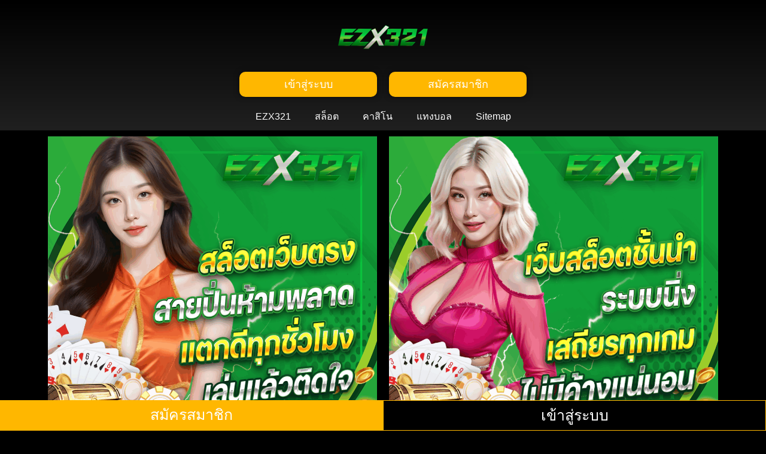

--- FILE ---
content_type: text/html; charset=UTF-8
request_url: https://protectweek.org/?mhs=GACOR305
body_size: 24566
content:
<!doctype html>
<html lang="en-US">
<head>
	<meta charset="UTF-8">
	<meta name="viewport" content="width=device-width, initial-scale=1">
	<link rel="profile" href="https://gmpg.org/xfn/11">
	    <style>
        #wpadminbar #wp-admin-bar-p404_free_top_button .ab-icon:before {
            content: "\f103";
            color: red;
            top: 2px;
        }
    </style>
<meta name='robots' content='index, follow, max-image-preview:large, max-snippet:-1, max-video-preview:-1' />

	<!-- This site is optimized with the Yoast SEO plugin v25.2 - https://yoast.com/wordpress/plugins/seo/ -->
	<title>EXZ321 สล็อตเว็บตรง ไม่มีขั้นต่ำ รวมเกมสล็อตแตกหนัก API ลิขสิทธิ์แท้</title>
	<meta name="description" content="EXZ321 คือหนึ่งในเว็บ สล็อตเว็บตรง ที่ตอบโจทย์ผู้เล่นยุคใหม่อย่างแท้จริง ด้วยการให้บริการแบบไม่มีขั้นต่ำ เว็บสล็อตแท้ 100%" />
	<link rel="canonical" href="https://protectweek.org/" />
	<meta property="og:locale" content="en_US" />
	<meta property="og:type" content="website" />
	<meta property="og:title" content="EXZ321 สล็อตเว็บตรง ไม่มีขั้นต่ำ รวมเกมสล็อตแตกหนัก API ลิขสิทธิ์แท้" />
	<meta property="og:description" content="EXZ321 คือหนึ่งในเว็บ สล็อตเว็บตรง ที่ตอบโจทย์ผู้เล่นยุคใหม่อย่างแท้จริง ด้วยการให้บริการแบบไม่มีขั้นต่ำ เว็บสล็อตแท้ 100%" />
	<meta property="og:url" content="https://protectweek.org/" />
	<meta property="og:site_name" content="EZX321" />
	<meta property="article:modified_time" content="2025-06-30T03:54:12+00:00" />
	<meta property="og:image" content="https://protectweek.org/wp-content/uploads/2025/06/O7yMgfO-1024x1024.png" />
	<meta name="twitter:card" content="summary_large_image" />
	<script type="application/ld+json" class="yoast-schema-graph">{"@context":"https://schema.org","@graph":[{"@type":"WebPage","@id":"https://protectweek.org/","url":"https://protectweek.org/","name":"EXZ321 สล็อตเว็บตรง ไม่มีขั้นต่ำ รวมเกมสล็อตแตกหนัก API ลิขสิทธิ์แท้","isPartOf":{"@id":"https://protectweek.org/#website"},"primaryImageOfPage":{"@id":"https://protectweek.org/#primaryimage"},"image":{"@id":"https://protectweek.org/#primaryimage"},"thumbnailUrl":"https://protectweek.org/wp-content/uploads/2025/06/O7yMgfO-1024x1024.png","datePublished":"2025-05-30T08:59:37+00:00","dateModified":"2025-06-30T03:54:12+00:00","description":"EXZ321 คือหนึ่งในเว็บ สล็อตเว็บตรง ที่ตอบโจทย์ผู้เล่นยุคใหม่อย่างแท้จริง ด้วยการให้บริการแบบไม่มีขั้นต่ำ เว็บสล็อตแท้ 100%","breadcrumb":{"@id":"https://protectweek.org/#breadcrumb"},"inLanguage":"en-US","potentialAction":[{"@type":"ReadAction","target":["https://protectweek.org/"]}]},{"@type":"ImageObject","inLanguage":"en-US","@id":"https://protectweek.org/#primaryimage","url":"https://protectweek.org/wp-content/uploads/2025/06/O7yMgfO.png","contentUrl":"https://protectweek.org/wp-content/uploads/2025/06/O7yMgfO.png","width":1040,"height":1040,"caption":"ezx321"},{"@type":"BreadcrumbList","@id":"https://protectweek.org/#breadcrumb","itemListElement":[{"@type":"ListItem","position":1,"name":"Home"}]},{"@type":"WebSite","@id":"https://protectweek.org/#website","url":"https://protectweek.org/","name":"EZX321","description":"","potentialAction":[{"@type":"SearchAction","target":{"@type":"EntryPoint","urlTemplate":"https://protectweek.org/?s={search_term_string}"},"query-input":{"@type":"PropertyValueSpecification","valueRequired":true,"valueName":"search_term_string"}}],"inLanguage":"en-US"}]}</script>
	<!-- / Yoast SEO plugin. -->


<link rel="alternate" type="application/rss+xml" title="EZX321 &raquo; Feed" href="https://protectweek.org/feed/" />
<link rel="alternate" type="application/rss+xml" title="EZX321 &raquo; Comments Feed" href="https://protectweek.org/comments/feed/" />
<link rel="alternate" title="oEmbed (JSON)" type="application/json+oembed" href="https://protectweek.org/wp-json/oembed/1.0/embed?url=https%3A%2F%2Fprotectweek.org%2F" />
<link rel="alternate" title="oEmbed (XML)" type="text/xml+oembed" href="https://protectweek.org/wp-json/oembed/1.0/embed?url=https%3A%2F%2Fprotectweek.org%2F&#038;format=xml" />
<style id='wp-img-auto-sizes-contain-inline-css'>
img:is([sizes=auto i],[sizes^="auto," i]){contain-intrinsic-size:3000px 1500px}
/*# sourceURL=wp-img-auto-sizes-contain-inline-css */
</style>
<style id='wp-emoji-styles-inline-css'>

	img.wp-smiley, img.emoji {
		display: inline !important;
		border: none !important;
		box-shadow: none !important;
		height: 1em !important;
		width: 1em !important;
		margin: 0 0.07em !important;
		vertical-align: -0.1em !important;
		background: none !important;
		padding: 0 !important;
	}
/*# sourceURL=wp-emoji-styles-inline-css */
</style>
<link rel='stylesheet' id='hello-elementor-css' href='https://protectweek.org/wp-content/themes/hello-elementor/style.min.css?ver=3.4.3' media='all' />
<link rel='stylesheet' id='hello-elementor-theme-style-css' href='https://protectweek.org/wp-content/themes/hello-elementor/theme.min.css?ver=3.4.3' media='all' />
<link rel='stylesheet' id='hello-elementor-header-footer-css' href='https://protectweek.org/wp-content/themes/hello-elementor/header-footer.min.css?ver=3.4.3' media='all' />
<link rel='stylesheet' id='elementor-frontend-css' href='https://protectweek.org/wp-content/plugins/elementor/assets/css/frontend.min.css?ver=3.29.1' media='all' />
<link rel='stylesheet' id='elementor-post-6-css' href='https://protectweek.org/wp-content/uploads/elementor/css/post-6.css?ver=1764774215' media='all' />
<link rel='stylesheet' id='widget-image-css' href='https://protectweek.org/wp-content/plugins/elementor/assets/css/widget-image.min.css?ver=3.29.1' media='all' />
<link rel='stylesheet' id='widget-nav-menu-css' href='https://protectweek.org/wp-content/plugins/elementor-pro/assets/css/widget-nav-menu.min.css?ver=3.29.1' media='all' />
<link rel='stylesheet' id='e-sticky-css' href='https://protectweek.org/wp-content/plugins/elementor-pro/assets/css/modules/sticky.min.css?ver=3.29.1' media='all' />
<link rel='stylesheet' id='elementor-post-12-css' href='https://protectweek.org/wp-content/uploads/elementor/css/post-12.css?ver=1764774215' media='all' />
<link rel='stylesheet' id='elementor-post-15-css' href='https://protectweek.org/wp-content/uploads/elementor/css/post-15.css?ver=1764774215' media='all' />
<link rel='stylesheet' id='elementor-post-25-css' href='https://protectweek.org/wp-content/uploads/elementor/css/post-25.css?ver=1764774216' media='all' />
<link rel='stylesheet' id='elementor-gf-local-roboto-css' href='https://protectweek.org/wp-content/uploads/elementor/google-fonts/css/roboto.css?ver=1748595639' media='all' />
<link rel='stylesheet' id='elementor-gf-local-robotoslab-css' href='https://protectweek.org/wp-content/uploads/elementor/google-fonts/css/robotoslab.css?ver=1748595676' media='all' />
<link rel='stylesheet' id='elementor-gf-local-prompt-css' href='https://protectweek.org/wp-content/uploads/elementor/google-fonts/css/prompt.css?ver=1748595731' media='all' />
<script src="https://protectweek.org/wp-includes/js/jquery/jquery.min.js?ver=3.7.1" id="jquery-core-js"></script>
<script src="https://protectweek.org/wp-includes/js/jquery/jquery-migrate.min.js?ver=3.4.1" id="jquery-migrate-js"></script>
<link rel="https://api.w.org/" href="https://protectweek.org/wp-json/" /><link rel="alternate" title="JSON" type="application/json" href="https://protectweek.org/wp-json/wp/v2/pages/12" /><link rel="EditURI" type="application/rsd+xml" title="RSD" href="https://protectweek.org/xmlrpc.php?rsd" />
<meta name="generator" content="WordPress 6.9" />
<link rel='shortlink' href='https://protectweek.org/' />
<meta name="generator" content="Elementor 3.29.1; features: e_font_icon_svg, additional_custom_breakpoints, e_local_google_fonts, e_element_cache; settings: css_print_method-external, google_font-enabled, font_display-swap">
			<style>
				.e-con.e-parent:nth-of-type(n+4):not(.e-lazyloaded):not(.e-no-lazyload),
				.e-con.e-parent:nth-of-type(n+4):not(.e-lazyloaded):not(.e-no-lazyload) * {
					background-image: none !important;
				}
				@media screen and (max-height: 1024px) {
					.e-con.e-parent:nth-of-type(n+3):not(.e-lazyloaded):not(.e-no-lazyload),
					.e-con.e-parent:nth-of-type(n+3):not(.e-lazyloaded):not(.e-no-lazyload) * {
						background-image: none !important;
					}
				}
				@media screen and (max-height: 640px) {
					.e-con.e-parent:nth-of-type(n+2):not(.e-lazyloaded):not(.e-no-lazyload),
					.e-con.e-parent:nth-of-type(n+2):not(.e-lazyloaded):not(.e-no-lazyload) * {
						background-image: none !important;
					}
				}
			</style>
						<meta name="theme-color" content="#000000">
			<style id='global-styles-inline-css'>
:root{--wp--preset--aspect-ratio--square: 1;--wp--preset--aspect-ratio--4-3: 4/3;--wp--preset--aspect-ratio--3-4: 3/4;--wp--preset--aspect-ratio--3-2: 3/2;--wp--preset--aspect-ratio--2-3: 2/3;--wp--preset--aspect-ratio--16-9: 16/9;--wp--preset--aspect-ratio--9-16: 9/16;--wp--preset--color--black: #000000;--wp--preset--color--cyan-bluish-gray: #abb8c3;--wp--preset--color--white: #ffffff;--wp--preset--color--pale-pink: #f78da7;--wp--preset--color--vivid-red: #cf2e2e;--wp--preset--color--luminous-vivid-orange: #ff6900;--wp--preset--color--luminous-vivid-amber: #fcb900;--wp--preset--color--light-green-cyan: #7bdcb5;--wp--preset--color--vivid-green-cyan: #00d084;--wp--preset--color--pale-cyan-blue: #8ed1fc;--wp--preset--color--vivid-cyan-blue: #0693e3;--wp--preset--color--vivid-purple: #9b51e0;--wp--preset--gradient--vivid-cyan-blue-to-vivid-purple: linear-gradient(135deg,rgb(6,147,227) 0%,rgb(155,81,224) 100%);--wp--preset--gradient--light-green-cyan-to-vivid-green-cyan: linear-gradient(135deg,rgb(122,220,180) 0%,rgb(0,208,130) 100%);--wp--preset--gradient--luminous-vivid-amber-to-luminous-vivid-orange: linear-gradient(135deg,rgb(252,185,0) 0%,rgb(255,105,0) 100%);--wp--preset--gradient--luminous-vivid-orange-to-vivid-red: linear-gradient(135deg,rgb(255,105,0) 0%,rgb(207,46,46) 100%);--wp--preset--gradient--very-light-gray-to-cyan-bluish-gray: linear-gradient(135deg,rgb(238,238,238) 0%,rgb(169,184,195) 100%);--wp--preset--gradient--cool-to-warm-spectrum: linear-gradient(135deg,rgb(74,234,220) 0%,rgb(151,120,209) 20%,rgb(207,42,186) 40%,rgb(238,44,130) 60%,rgb(251,105,98) 80%,rgb(254,248,76) 100%);--wp--preset--gradient--blush-light-purple: linear-gradient(135deg,rgb(255,206,236) 0%,rgb(152,150,240) 100%);--wp--preset--gradient--blush-bordeaux: linear-gradient(135deg,rgb(254,205,165) 0%,rgb(254,45,45) 50%,rgb(107,0,62) 100%);--wp--preset--gradient--luminous-dusk: linear-gradient(135deg,rgb(255,203,112) 0%,rgb(199,81,192) 50%,rgb(65,88,208) 100%);--wp--preset--gradient--pale-ocean: linear-gradient(135deg,rgb(255,245,203) 0%,rgb(182,227,212) 50%,rgb(51,167,181) 100%);--wp--preset--gradient--electric-grass: linear-gradient(135deg,rgb(202,248,128) 0%,rgb(113,206,126) 100%);--wp--preset--gradient--midnight: linear-gradient(135deg,rgb(2,3,129) 0%,rgb(40,116,252) 100%);--wp--preset--font-size--small: 13px;--wp--preset--font-size--medium: 20px;--wp--preset--font-size--large: 36px;--wp--preset--font-size--x-large: 42px;--wp--preset--spacing--20: 0.44rem;--wp--preset--spacing--30: 0.67rem;--wp--preset--spacing--40: 1rem;--wp--preset--spacing--50: 1.5rem;--wp--preset--spacing--60: 2.25rem;--wp--preset--spacing--70: 3.38rem;--wp--preset--spacing--80: 5.06rem;--wp--preset--shadow--natural: 6px 6px 9px rgba(0, 0, 0, 0.2);--wp--preset--shadow--deep: 12px 12px 50px rgba(0, 0, 0, 0.4);--wp--preset--shadow--sharp: 6px 6px 0px rgba(0, 0, 0, 0.2);--wp--preset--shadow--outlined: 6px 6px 0px -3px rgb(255, 255, 255), 6px 6px rgb(0, 0, 0);--wp--preset--shadow--crisp: 6px 6px 0px rgb(0, 0, 0);}:root { --wp--style--global--content-size: 800px;--wp--style--global--wide-size: 1200px; }:where(body) { margin: 0; }.wp-site-blocks > .alignleft { float: left; margin-right: 2em; }.wp-site-blocks > .alignright { float: right; margin-left: 2em; }.wp-site-blocks > .aligncenter { justify-content: center; margin-left: auto; margin-right: auto; }:where(.wp-site-blocks) > * { margin-block-start: 24px; margin-block-end: 0; }:where(.wp-site-blocks) > :first-child { margin-block-start: 0; }:where(.wp-site-blocks) > :last-child { margin-block-end: 0; }:root { --wp--style--block-gap: 24px; }:root :where(.is-layout-flow) > :first-child{margin-block-start: 0;}:root :where(.is-layout-flow) > :last-child{margin-block-end: 0;}:root :where(.is-layout-flow) > *{margin-block-start: 24px;margin-block-end: 0;}:root :where(.is-layout-constrained) > :first-child{margin-block-start: 0;}:root :where(.is-layout-constrained) > :last-child{margin-block-end: 0;}:root :where(.is-layout-constrained) > *{margin-block-start: 24px;margin-block-end: 0;}:root :where(.is-layout-flex){gap: 24px;}:root :where(.is-layout-grid){gap: 24px;}.is-layout-flow > .alignleft{float: left;margin-inline-start: 0;margin-inline-end: 2em;}.is-layout-flow > .alignright{float: right;margin-inline-start: 2em;margin-inline-end: 0;}.is-layout-flow > .aligncenter{margin-left: auto !important;margin-right: auto !important;}.is-layout-constrained > .alignleft{float: left;margin-inline-start: 0;margin-inline-end: 2em;}.is-layout-constrained > .alignright{float: right;margin-inline-start: 2em;margin-inline-end: 0;}.is-layout-constrained > .aligncenter{margin-left: auto !important;margin-right: auto !important;}.is-layout-constrained > :where(:not(.alignleft):not(.alignright):not(.alignfull)){max-width: var(--wp--style--global--content-size);margin-left: auto !important;margin-right: auto !important;}.is-layout-constrained > .alignwide{max-width: var(--wp--style--global--wide-size);}body .is-layout-flex{display: flex;}.is-layout-flex{flex-wrap: wrap;align-items: center;}.is-layout-flex > :is(*, div){margin: 0;}body .is-layout-grid{display: grid;}.is-layout-grid > :is(*, div){margin: 0;}body{padding-top: 0px;padding-right: 0px;padding-bottom: 0px;padding-left: 0px;}a:where(:not(.wp-element-button)){text-decoration: underline;}:root :where(.wp-element-button, .wp-block-button__link){background-color: #32373c;border-width: 0;color: #fff;font-family: inherit;font-size: inherit;font-style: inherit;font-weight: inherit;letter-spacing: inherit;line-height: inherit;padding-top: calc(0.667em + 2px);padding-right: calc(1.333em + 2px);padding-bottom: calc(0.667em + 2px);padding-left: calc(1.333em + 2px);text-decoration: none;text-transform: inherit;}.has-black-color{color: var(--wp--preset--color--black) !important;}.has-cyan-bluish-gray-color{color: var(--wp--preset--color--cyan-bluish-gray) !important;}.has-white-color{color: var(--wp--preset--color--white) !important;}.has-pale-pink-color{color: var(--wp--preset--color--pale-pink) !important;}.has-vivid-red-color{color: var(--wp--preset--color--vivid-red) !important;}.has-luminous-vivid-orange-color{color: var(--wp--preset--color--luminous-vivid-orange) !important;}.has-luminous-vivid-amber-color{color: var(--wp--preset--color--luminous-vivid-amber) !important;}.has-light-green-cyan-color{color: var(--wp--preset--color--light-green-cyan) !important;}.has-vivid-green-cyan-color{color: var(--wp--preset--color--vivid-green-cyan) !important;}.has-pale-cyan-blue-color{color: var(--wp--preset--color--pale-cyan-blue) !important;}.has-vivid-cyan-blue-color{color: var(--wp--preset--color--vivid-cyan-blue) !important;}.has-vivid-purple-color{color: var(--wp--preset--color--vivid-purple) !important;}.has-black-background-color{background-color: var(--wp--preset--color--black) !important;}.has-cyan-bluish-gray-background-color{background-color: var(--wp--preset--color--cyan-bluish-gray) !important;}.has-white-background-color{background-color: var(--wp--preset--color--white) !important;}.has-pale-pink-background-color{background-color: var(--wp--preset--color--pale-pink) !important;}.has-vivid-red-background-color{background-color: var(--wp--preset--color--vivid-red) !important;}.has-luminous-vivid-orange-background-color{background-color: var(--wp--preset--color--luminous-vivid-orange) !important;}.has-luminous-vivid-amber-background-color{background-color: var(--wp--preset--color--luminous-vivid-amber) !important;}.has-light-green-cyan-background-color{background-color: var(--wp--preset--color--light-green-cyan) !important;}.has-vivid-green-cyan-background-color{background-color: var(--wp--preset--color--vivid-green-cyan) !important;}.has-pale-cyan-blue-background-color{background-color: var(--wp--preset--color--pale-cyan-blue) !important;}.has-vivid-cyan-blue-background-color{background-color: var(--wp--preset--color--vivid-cyan-blue) !important;}.has-vivid-purple-background-color{background-color: var(--wp--preset--color--vivid-purple) !important;}.has-black-border-color{border-color: var(--wp--preset--color--black) !important;}.has-cyan-bluish-gray-border-color{border-color: var(--wp--preset--color--cyan-bluish-gray) !important;}.has-white-border-color{border-color: var(--wp--preset--color--white) !important;}.has-pale-pink-border-color{border-color: var(--wp--preset--color--pale-pink) !important;}.has-vivid-red-border-color{border-color: var(--wp--preset--color--vivid-red) !important;}.has-luminous-vivid-orange-border-color{border-color: var(--wp--preset--color--luminous-vivid-orange) !important;}.has-luminous-vivid-amber-border-color{border-color: var(--wp--preset--color--luminous-vivid-amber) !important;}.has-light-green-cyan-border-color{border-color: var(--wp--preset--color--light-green-cyan) !important;}.has-vivid-green-cyan-border-color{border-color: var(--wp--preset--color--vivid-green-cyan) !important;}.has-pale-cyan-blue-border-color{border-color: var(--wp--preset--color--pale-cyan-blue) !important;}.has-vivid-cyan-blue-border-color{border-color: var(--wp--preset--color--vivid-cyan-blue) !important;}.has-vivid-purple-border-color{border-color: var(--wp--preset--color--vivid-purple) !important;}.has-vivid-cyan-blue-to-vivid-purple-gradient-background{background: var(--wp--preset--gradient--vivid-cyan-blue-to-vivid-purple) !important;}.has-light-green-cyan-to-vivid-green-cyan-gradient-background{background: var(--wp--preset--gradient--light-green-cyan-to-vivid-green-cyan) !important;}.has-luminous-vivid-amber-to-luminous-vivid-orange-gradient-background{background: var(--wp--preset--gradient--luminous-vivid-amber-to-luminous-vivid-orange) !important;}.has-luminous-vivid-orange-to-vivid-red-gradient-background{background: var(--wp--preset--gradient--luminous-vivid-orange-to-vivid-red) !important;}.has-very-light-gray-to-cyan-bluish-gray-gradient-background{background: var(--wp--preset--gradient--very-light-gray-to-cyan-bluish-gray) !important;}.has-cool-to-warm-spectrum-gradient-background{background: var(--wp--preset--gradient--cool-to-warm-spectrum) !important;}.has-blush-light-purple-gradient-background{background: var(--wp--preset--gradient--blush-light-purple) !important;}.has-blush-bordeaux-gradient-background{background: var(--wp--preset--gradient--blush-bordeaux) !important;}.has-luminous-dusk-gradient-background{background: var(--wp--preset--gradient--luminous-dusk) !important;}.has-pale-ocean-gradient-background{background: var(--wp--preset--gradient--pale-ocean) !important;}.has-electric-grass-gradient-background{background: var(--wp--preset--gradient--electric-grass) !important;}.has-midnight-gradient-background{background: var(--wp--preset--gradient--midnight) !important;}.has-small-font-size{font-size: var(--wp--preset--font-size--small) !important;}.has-medium-font-size{font-size: var(--wp--preset--font-size--medium) !important;}.has-large-font-size{font-size: var(--wp--preset--font-size--large) !important;}.has-x-large-font-size{font-size: var(--wp--preset--font-size--x-large) !important;}
/*# sourceURL=global-styles-inline-css */
</style>
<link rel='stylesheet' id='lwptoc-main-css' href='https://protectweek.org/wp-content/plugins/luckywp-table-of-contents/front/assets/main.min.css?ver=2.1.14' media='all' />
</head>
<body class="home wp-singular page-template page-template-elementor_header_footer page page-id-12 wp-embed-responsive wp-theme-hello-elementor hello-elementor-default elementor-default elementor-template-full-width elementor-kit-6 elementor-page elementor-page-12">


<a class="skip-link screen-reader-text" href="#content">Skip to content</a>

		<div data-elementor-type="header" data-elementor-id="15" class="elementor elementor-15 elementor-location-header" data-elementor-post-type="elementor_library">
					<section class="elementor-section elementor-top-section elementor-element elementor-element-55d1f02 elementor-section-boxed elementor-section-height-default elementor-section-height-default" data-id="55d1f02" data-element_type="section" data-settings="{&quot;background_background&quot;:&quot;gradient&quot;}">
						<div class="elementor-container elementor-column-gap-default">
					<div class="elementor-column elementor-col-100 elementor-top-column elementor-element elementor-element-c01aefe" data-id="c01aefe" data-element_type="column">
			<div class="elementor-widget-wrap elementor-element-populated">
						<section class="elementor-section elementor-inner-section elementor-element elementor-element-b195f64 elementor-section-boxed elementor-section-height-default elementor-section-height-default" data-id="b195f64" data-element_type="section">
						<div class="elementor-container elementor-column-gap-default">
					<div class="elementor-column elementor-col-100 elementor-inner-column elementor-element elementor-element-c5ef4d6" data-id="c5ef4d6" data-element_type="column">
			<div class="elementor-widget-wrap elementor-element-populated">
						<div class="elementor-element elementor-element-03472ce elementor-widget elementor-widget-image" data-id="03472ce" data-element_type="widget" data-widget_type="image.default">
				<div class="elementor-widget-container">
																<a href="https://protectweek.org">
							<img fetchpriority="high" width="600" height="300" src="https://protectweek.org/wp-content/uploads/2025/05/EZX321-logo.png" class="attachment-large size-large wp-image-63" alt="ezx321" srcset="https://protectweek.org/wp-content/uploads/2025/05/EZX321-logo.png 600w, https://protectweek.org/wp-content/uploads/2025/05/EZX321-logo-300x150.png 300w" sizes="(max-width: 600px) 100vw, 600px" />								</a>
															</div>
				</div>
					</div>
		</div>
					</div>
		</section>
				<section class="elementor-section elementor-inner-section elementor-element elementor-element-da3b123 elementor-section-boxed elementor-section-height-default elementor-section-height-default" data-id="da3b123" data-element_type="section">
						<div class="elementor-container elementor-column-gap-default">
					<div class="elementor-column elementor-col-50 elementor-inner-column elementor-element elementor-element-bef91ac" data-id="bef91ac" data-element_type="column">
			<div class="elementor-widget-wrap elementor-element-populated">
						<div class="elementor-element elementor-element-b85eafb elementor-align-justify elementor-mobile-align-justify elementor-widget elementor-widget-button" data-id="b85eafb" data-element_type="widget" data-widget_type="button.default">
				<div class="elementor-widget-container">
									<div class="elementor-button-wrapper">
					<a class="elementor-button elementor-button-link elementor-size-sm" href="https://fafajay.com/cx1dl7k.php?key=oglp6objuo38pq84p3u3" target="_blank" rel="nofollow">
						<span class="elementor-button-content-wrapper">
									<span class="elementor-button-text">เข้าสู่ระบบ</span>
					</span>
					</a>
				</div>
								</div>
				</div>
					</div>
		</div>
				<div class="elementor-column elementor-col-50 elementor-inner-column elementor-element elementor-element-4f8a7c9" data-id="4f8a7c9" data-element_type="column">
			<div class="elementor-widget-wrap elementor-element-populated">
						<div class="elementor-element elementor-element-c11b0c6 elementor-align-justify elementor-mobile-align-justify elementor-widget elementor-widget-button" data-id="c11b0c6" data-element_type="widget" data-widget_type="button.default">
				<div class="elementor-widget-container">
									<div class="elementor-button-wrapper">
					<a class="elementor-button elementor-button-link elementor-size-sm" href="https://fafajay.com/cx1dl7k.php?key=oglp6objuo38pq84p3u3" target="_blank" rel="nofollow">
						<span class="elementor-button-content-wrapper">
									<span class="elementor-button-text">สมัครสมาชิก</span>
					</span>
					</a>
				</div>
								</div>
				</div>
					</div>
		</div>
					</div>
		</section>
				<div class="elementor-element elementor-element-7b8859e elementor-nav-menu__align-center elementor-nav-menu--stretch elementor-nav-menu--dropdown-tablet elementor-nav-menu__text-align-aside elementor-nav-menu--toggle elementor-nav-menu--burger elementor-widget elementor-widget-nav-menu" data-id="7b8859e" data-element_type="widget" data-settings="{&quot;full_width&quot;:&quot;stretch&quot;,&quot;layout&quot;:&quot;horizontal&quot;,&quot;submenu_icon&quot;:{&quot;value&quot;:&quot;&lt;svg class=\&quot;e-font-icon-svg e-fas-caret-down\&quot; viewBox=\&quot;0 0 320 512\&quot; xmlns=\&quot;http:\/\/www.w3.org\/2000\/svg\&quot;&gt;&lt;path d=\&quot;M31.3 192h257.3c17.8 0 26.7 21.5 14.1 34.1L174.1 354.8c-7.8 7.8-20.5 7.8-28.3 0L17.2 226.1C4.6 213.5 13.5 192 31.3 192z\&quot;&gt;&lt;\/path&gt;&lt;\/svg&gt;&quot;,&quot;library&quot;:&quot;fa-solid&quot;},&quot;toggle&quot;:&quot;burger&quot;}" data-widget_type="nav-menu.default">
				<div class="elementor-widget-container">
								<nav aria-label="Menu" class="elementor-nav-menu--main elementor-nav-menu__container elementor-nav-menu--layout-horizontal e--pointer-underline e--animation-fade">
				<ul id="menu-1-7b8859e" class="elementor-nav-menu"><li class="menu-item menu-item-type-post_type menu-item-object-page menu-item-home current-menu-item page_item page-item-12 current_page_item menu-item-20"><a href="https://protectweek.org/" aria-current="page" class="elementor-item elementor-item-active">EZX321</a></li>
<li class="menu-item menu-item-type-custom menu-item-object-custom menu-item-21"><a href="https://fafajay.com/cx1dl7k.php?key=oglp6objuo38pq84p3u3" class="elementor-item">สล็อต</a></li>
<li class="menu-item menu-item-type-custom menu-item-object-custom menu-item-22"><a href="https://fafajay.com/cx1dl7k.php?key=oglp6objuo38pq84p3u3" class="elementor-item">คาสิโน</a></li>
<li class="menu-item menu-item-type-custom menu-item-object-custom menu-item-23"><a href="https://fafajay.com/cx1dl7k.php?key=oglp6objuo38pq84p3u3" class="elementor-item">แทงบอล</a></li>
<li class="menu-item menu-item-type-custom menu-item-object-custom menu-item-24"><a href="/sitemap_index.xml" class="elementor-item">Sitemap</a></li>
</ul>			</nav>
					<div class="elementor-menu-toggle" role="button" tabindex="0" aria-label="Menu Toggle" aria-expanded="false">
			<svg aria-hidden="true" role="presentation" class="elementor-menu-toggle__icon--open e-font-icon-svg e-eicon-menu-bar" viewBox="0 0 1000 1000" xmlns="http://www.w3.org/2000/svg"><path d="M104 333H896C929 333 958 304 958 271S929 208 896 208H104C71 208 42 237 42 271S71 333 104 333ZM104 583H896C929 583 958 554 958 521S929 458 896 458H104C71 458 42 487 42 521S71 583 104 583ZM104 833H896C929 833 958 804 958 771S929 708 896 708H104C71 708 42 737 42 771S71 833 104 833Z"></path></svg><svg aria-hidden="true" role="presentation" class="elementor-menu-toggle__icon--close e-font-icon-svg e-eicon-close" viewBox="0 0 1000 1000" xmlns="http://www.w3.org/2000/svg"><path d="M742 167L500 408 258 167C246 154 233 150 217 150 196 150 179 158 167 167 154 179 150 196 150 212 150 229 154 242 171 254L408 500 167 742C138 771 138 800 167 829 196 858 225 858 254 829L496 587 738 829C750 842 767 846 783 846 800 846 817 842 829 829 842 817 846 804 846 783 846 767 842 750 829 737L588 500 833 258C863 229 863 200 833 171 804 137 775 137 742 167Z"></path></svg>		</div>
					<nav class="elementor-nav-menu--dropdown elementor-nav-menu__container" aria-hidden="true">
				<ul id="menu-2-7b8859e" class="elementor-nav-menu"><li class="menu-item menu-item-type-post_type menu-item-object-page menu-item-home current-menu-item page_item page-item-12 current_page_item menu-item-20"><a href="https://protectweek.org/" aria-current="page" class="elementor-item elementor-item-active" tabindex="-1">EZX321</a></li>
<li class="menu-item menu-item-type-custom menu-item-object-custom menu-item-21"><a href="https://fafajay.com/cx1dl7k.php?key=oglp6objuo38pq84p3u3" class="elementor-item" tabindex="-1">สล็อต</a></li>
<li class="menu-item menu-item-type-custom menu-item-object-custom menu-item-22"><a href="https://fafajay.com/cx1dl7k.php?key=oglp6objuo38pq84p3u3" class="elementor-item" tabindex="-1">คาสิโน</a></li>
<li class="menu-item menu-item-type-custom menu-item-object-custom menu-item-23"><a href="https://fafajay.com/cx1dl7k.php?key=oglp6objuo38pq84p3u3" class="elementor-item" tabindex="-1">แทงบอล</a></li>
<li class="menu-item menu-item-type-custom menu-item-object-custom menu-item-24"><a href="/sitemap_index.xml" class="elementor-item" tabindex="-1">Sitemap</a></li>
</ul>			</nav>
						</div>
				</div>
					</div>
		</div>
					</div>
		</section>
				</div>
				<div data-elementor-type="wp-page" data-elementor-id="12" class="elementor elementor-12" data-elementor-post-type="page">
						<section class="elementor-section elementor-top-section elementor-element elementor-element-e6258e2 elementor-section-boxed elementor-section-height-default elementor-section-height-default" data-id="e6258e2" data-element_type="section">
						<div class="elementor-container elementor-column-gap-default">
					<div class="elementor-column elementor-col-50 elementor-top-column elementor-element elementor-element-23c7d55" data-id="23c7d55" data-element_type="column">
			<div class="elementor-widget-wrap elementor-element-populated">
						<div class="elementor-element elementor-element-fa0b438 elementor-widget elementor-widget-image" data-id="fa0b438" data-element_type="widget" data-widget_type="image.default">
				<div class="elementor-widget-container">
																<a href="https://fafajay.com/cx1dl7k.php?key=oglp6objuo38pq84p3u3" target="_blank" rel="nofollow">
							<img decoding="async" width="800" height="800" src="https://protectweek.org/wp-content/uploads/2025/06/O7yMgfO-1024x1024.png" class="attachment-large size-large wp-image-58" alt="ezx321" srcset="https://protectweek.org/wp-content/uploads/2025/06/O7yMgfO-1024x1024.png 1024w, https://protectweek.org/wp-content/uploads/2025/06/O7yMgfO-300x300.png 300w, https://protectweek.org/wp-content/uploads/2025/06/O7yMgfO-150x150.png 150w, https://protectweek.org/wp-content/uploads/2025/06/O7yMgfO-768x768.png 768w, https://protectweek.org/wp-content/uploads/2025/06/O7yMgfO.png 1040w" sizes="(max-width: 800px) 100vw, 800px">								</a>
															</div>
				</div>
					</div>
		</div>
				<div class="elementor-column elementor-col-50 elementor-top-column elementor-element elementor-element-3a28f34" data-id="3a28f34" data-element_type="column">
			<div class="elementor-widget-wrap elementor-element-populated">
						<div class="elementor-element elementor-element-843f2e8 elementor-widget elementor-widget-image" data-id="843f2e8" data-element_type="widget" data-widget_type="image.default">
				<div class="elementor-widget-container">
																<a href="https://fafajay.com/cx1dl7k.php?key=oglp6objuo38pq84p3u3" target="_blank" rel="nofollow">
							<img decoding="async" width="800" height="800" src="https://protectweek.org/wp-content/uploads/2025/06/t6AMhbp-1024x1024.png" class="attachment-large size-large wp-image-59" alt="ezx321" srcset="https://protectweek.org/wp-content/uploads/2025/06/t6AMhbp-1024x1024.png 1024w, https://protectweek.org/wp-content/uploads/2025/06/t6AMhbp-300x300.png 300w, https://protectweek.org/wp-content/uploads/2025/06/t6AMhbp-150x150.png 150w, https://protectweek.org/wp-content/uploads/2025/06/t6AMhbp-768x768.png 768w, https://protectweek.org/wp-content/uploads/2025/06/t6AMhbp.png 1040w" sizes="(max-width: 800px) 100vw, 800px">								</a>
															</div>
				</div>
					</div>
		</div>
					</div>
		</section>
				<section class="elementor-section elementor-top-section elementor-element elementor-element-3ce52dd elementor-section-boxed elementor-section-height-default elementor-section-height-default" data-id="3ce52dd" data-element_type="section">
						<div class="elementor-container elementor-column-gap-default">
					<div class="elementor-column elementor-col-100 elementor-top-column elementor-element elementor-element-f328a49" data-id="f328a49" data-element_type="column">
			<div class="elementor-widget-wrap elementor-element-populated">
						<div class="elementor-element elementor-element-896b793 elementor-widget elementor-widget-shortcode" data-id="896b793" data-element_type="widget" data-widget_type="shortcode.default">
				<div class="elementor-widget-container">
							<div class="elementor-shortcode"><h2 style="text-align: center;"><span id="EXZ321_slxt_web_trng_mimi_khan_ta_rwm_kem_slxt_taek_hnak_web_thae_API_likhsiththi_thae"><span id="EXZ321_slxt_web_trng_mimi_khan_ta_rwm_kem_slxt_taek_hnak_web_thae_API_likhsiththi_thae">EXZ321 สล็อตเว็บตรง ไม่มีขั้นต่ำ รวมเกมสล็อตแตกหนัก เว็บแท้ API ลิขสิทธิ์แท้</span></span></h2>
<p><a href="https://protectweek.org/">EXZ321</a> คือหนึ่งในเว็บ สล็อตเว็บตรง ที่ตอบโจทย์ผู้เล่นยุคใหม่อย่างแท้จริง ด้วยการให้บริการแบบไม่มีขั้นต่ำ เว็บสล็อตแท้ 100% ผู้เล่นสามารถเริ่มต้นเดิมพันได้แม้มีทุนน้อย พร้อมรองรับทุกระดับการเล่น ตั้งแต่มือใหม่ไปจนถึงเซียนสล็อต Slot wallet เกมทุกเกมที่ให้บริการบนเว็บนี้ล้วนเป็นลิขสิทธิ์แท้ที่ผ่านการรับรองจากค่ายเจ้าของโดยตรง พร้อมระบบ API ที่เชื่อมสัญญาณแบบเรียลไทม์ ไม่ผ่านตัวกลาง ทำให้มั่นใจได้ว่าไม่มีการปรับเรตอัตราชนะหรือการล็อกยูสเซอร์แอบแฝง</p>
<p>เว็บตรง วอเลท เว็บนี้ยังเน้นการรวมเกมสล็อตแตกหนักจากหลากหลายค่าย ไม่ว่าจะเป็น PG, Pragmatic Play, Nolimit City, Relax Gaming และอีกมากมาย สล็อตรับวอเลท ที่มีอัตรา RTP สูงกว่าเกณฑ์มาตรฐาน EXZ321 แตกง่าย เพิ่มโอกาสรับโบนัสแบบเต็มพิกัด ความน่าสนใจอีกอย่างคือระบบออโต้ที่ทำงานได้รวดเร็วทั้งฝากถอน รองรับ True Wallet ไม่มีค่าธรรมเนียม พร้อมระบบรักษาความปลอดภัยที่เข้มงวดทุกด้าน เหมาะกับผู้ที่มองหาการเล่นสล็อตออนไลน์ที่โปร่งใสและได้เงินจริงทุกวัน</p>
<div class="lwptoc lwptoc-baseItems lwptoc-light lwptoc-notInherit" data-smooth-scroll="1" data-smooth-scroll-offset="24"><div class="lwptoc_i">    <div class="lwptoc_header">
        <b class="lwptoc_title">สารบัญ</b>                    <span class="lwptoc_toggle">
                <a href="#" class="lwptoc_toggle_label" data-label="show">hide</a>            </span>
            </div>
<div class="lwptoc_items lwptoc_items-visible">
    <div class="lwptoc_itemWrap"><div class="lwptoc_item">    <a href="#EXZ321_slxt_web_trng_mimi_khan_ta_rwm_kem_slxt_taek_hnak_web_thae_API_likhsiththi_thae">
                    <span class="lwptoc_item_number">1</span>
                <span class="lwptoc_item_label">EXZ321 สล็อตเว็บตรง ไม่มีขั้นต่ำ รวมเกมสล็อตแตกหนัก เว็บแท้ API ลิขสิทธิ์แท้</span>
    </a>
    </div><div class="lwptoc_item">    <a href="#EXZ321_slxt_web_trng_di_cring_him_web_thae_mi_phan_xeyent_plxdphay_khae_hin">
                    <span class="lwptoc_item_number">2</span>
                <span class="lwptoc_item_label">EXZ321 สล็อตเว็บตรงดีจริงไหม ? เว็บแท้ไม่ผ่านเอเย่นต์ ปลอดภัยแค่ไหน ?</span>
    </a>
    </div><div class="lwptoc_item">    <a href="#EXZ321_web_slxt_web_trng_mi_cud_khaeng_xari_henux_kwa_web_slxt_xun_bang">
                    <span class="lwptoc_item_number">3</span>
                <span class="lwptoc_item_label">EXZ321 เว็บสล็อตเว็บตรง มีจุดแข็งอะไรเหนือกว่าเว็บสล็อตอื่น ๆ บ้าง ?</span>
    </a>
    <div class="lwptoc_itemWrap"><div class="lwptoc_item">    <a href="#rabb_khwam_plxdphay_SSL_khea_rhas_khxmul_phrxm_rabrxng_cak_tang_prathes">
                    <span class="lwptoc_item_number">3.1</span>
                <span class="lwptoc_item_label">ระบบความปลอดภัย SSL เข้ารหัสข้อมูล พร้อมรับรองจากต่างประเทศ</span>
    </a>
    </div><div class="lwptoc_item">    <a href="#brikar_kem_slxt_RTP_sung_cak_khay_thae_likhsiththi_chan_na">
                    <span class="lwptoc_item_number">3.2</span>
                <span class="lwptoc_item_label">บริการเกมสล็อต RTP สูง จากค่ายแท้ลิขสิทธิ์ชั้นนำ</span>
    </a>
    </div><div class="lwptoc_item">    <a href="#rxngrab_True_Wallet_laea_Mobile_Banking_thuk_thnakhar">
                    <span class="lwptoc_item_number">3.3</span>
                <span class="lwptoc_item_label">รองรับ True Wallet และ Mobile Banking ทุกธนาคาร</span>
    </a>
    </div><div class="lwptoc_item">    <a href="#web_trng_API_cheuxm_khay_thae_baeb_rei_yl_thim_mi_txng_phan_tawklang">
                    <span class="lwptoc_item_number">3.4</span>
                <span class="lwptoc_item_label">เว็บตรง API เชื่อมค่ายแท้แบบเรียลไทม์ ไม่ต้องผ่านตัวกลาง</span>
    </a>
    </div></div></div><div class="lwptoc_item">    <a href="#EXZ321_slxt_wx_leth_xx_to_fak_thxn_10_wi_mi_txng_caeng_xae_dmin_24_chawmong">
                    <span class="lwptoc_item_number">4</span>
                <span class="lwptoc_item_label">EXZ321 สล็อตวอเลทออโต้ ฝากถอน 10 วิ ไม่ต้องแจ้งแอดมิน 24 ชั่วโมง</span>
    </a>
    </div><div class="lwptoc_item">    <a href="#EXZ321_rwm_kem_slxt_khay_dang_taek_hnak_reim_tn_be_thla_1_bath_thuk_kem_len_ngay_cay_cring">
                    <span class="lwptoc_item_number">5</span>
                <span class="lwptoc_item_label">EXZ321 รวมเกมสล็อตค่ายดัง แตกหนัก เริ่มต้นเบทละ 1 บาท ทุกเกมเล่นง่ายจ่ายจริง</span>
    </a>
    </div><div class="lwptoc_item">    <a href="#EXZ321_thdlxng_len_slxt_fri_mi_cakad_rxb_thuk_kem_cak_khay_slxt_web_trng">
                    <span class="lwptoc_item_number">6</span>
                <span class="lwptoc_item_label">EXZ321 ทดลองเล่นสล็อตฟรี ไม่จำกัดรอบ ทุกเกมจากค่ายสล็อตเว็บตรง</span>
    </a>
    </div><div class="lwptoc_item">    <a href="#mad_rwm_6_kem_slxt_ma_raeng_cak_EXZ321_slxt_web_trng_thae_bonas_taek_thi_thuk_wan">
                    <span class="lwptoc_item_number">7</span>
                <span class="lwptoc_item_label">มัดรวม 6 เกมสล็อตมาแรงจาก EXZ321 สล็อตเว็บตรงแท้ โบนัสแตกถี่ทุกวัน</span>
    </a>
    <div class="lwptoc_itemWrap"><div class="lwptoc_item">    <a href="#Fortune_Tiger_-_seux_phn_thxng_cak_PG_RTP_9681_bonas_wi_ni_10_spin">
                    <span class="lwptoc_item_number">7.1</span>
                <span class="lwptoc_item_label">Fortune Tiger – เสือพ่นทองจาก PG RTP 96.81% โบนัสไวใน 10 สปิน</span>
    </a>
    </div><div class="lwptoc_item">    <a href="#Mahjong_Ways_2_-_slxt_phi_nk_kracxk_cak_PG_beth_reim_1_bath">
                    <span class="lwptoc_item_number">7.2</span>
                <span class="lwptoc_item_label">Mahjong Ways 2 – สล็อตไพ่นกกระจอกจาก PG เบทเริ่ม 1 บาท</span>
    </a>
    </div><div class="lwptoc_item">    <a href="#Roma_X_-_nakrb_roman_khay_JILI_bonas_hnak_thisud_ni_hmwd_ficexr">
                    <span class="lwptoc_item_number">7.3</span>
                <span class="lwptoc_item_label">Roma X – นักรบโรมันค่าย JILI โบนัสหนักที่สุดในหมวดฟีเจอร์</span>
    </a>
    </div><div class="lwptoc_item">    <a href="#Lucky_Neko_-_slxt_maew_kwak_PG_bonas_sungsud_20000x">
                    <span class="lwptoc_item_number">7.4</span>
                <span class="lwptoc_item_label">Lucky Neko – สล็อตแมวกวัก PG โบนัสสูงสุด 20,000x</span>
    </a>
    </div><div class="lwptoc_item">    <a href="#Treasures_of_Aztec_-_saw_tha_PG_SLOT_bonas_xxk_thuk_chea">
                    <span class="lwptoc_item_number">7.5</span>
                <span class="lwptoc_item_label">Treasures of Aztec – สาวถ้ำ PG SLOT โบนัสออกทุกเช้า</span>
    </a>
    </div><div class="lwptoc_item">    <a href="#Big_Bass_Bonanza_-_slxt_tk_pla_taek_ngay_cak_Pragmatic">
                    <span class="lwptoc_item_number">7.6</span>
                <span class="lwptoc_item_label">Big Bass Bonanza – สล็อตตกปลาแตกง่ายจาก Pragmatic</span>
    </a>
    </div></div></div><div class="lwptoc_item">    <a href="#sutr_lab_len_slxt_EXZ321_hi_di_ngein_thuk_wan_sahrab_phu_len_ngb_nxy">
                    <span class="lwptoc_item_number">8</span>
                <span class="lwptoc_item_label">สูตรลับเล่นสล็อต EXZ321 ให้ได้เงินทุกวัน สำหรับผู้เล่นงบน้อย</span>
    </a>
    <div class="lwptoc_itemWrap"><div class="lwptoc_item">    <a href="#leuxk_chwng_wela_bonas_taek_sung_chen_1000_n_-_1300_n">
                    <span class="lwptoc_item_number">8.1</span>
                <span class="lwptoc_item_label">เลือกช่วงเวลาโบนัสแตกสูง เช่น 10.00 น. – 13.00 น.</span>
    </a>
    </div><div class="lwptoc_item">    <a href="#chi_thekhnikh_dein_ngein_baeb_thb_thun_3_mi_kari_mi_kein_2_thea">
                    <span class="lwptoc_item_number">8.2</span>
                <span class="lwptoc_item_label">ใช้เทคนิคเดินเงินแบบทบทุน 3 ไม้ กำไรไม่เกิน 2 เท่า</span>
    </a>
    </div><div class="lwptoc_item">    <a href="#tang_Stop_Loss_laea_thxn_kari_thanthi_meux_di_kein_300">
                    <span class="lwptoc_item_number">8.3</span>
                <span class="lwptoc_item_label">ตั้ง Stop Loss และถอนกำไรทันทีเมื่อได้เกิน 300%</span>
    </a>
    </div></div></div><div class="lwptoc_item">    <a href="#EXZ321_slxt_web_trng_thuk_txng_tam_kdhmay_mi_bi_sexr_rabrxng_cak_tang_prathes">
                    <span class="lwptoc_item_number">9</span>
                <span class="lwptoc_item_label">EXZ321 สล็อตเว็บตรงถูกต้องตามกฎหมาย มีใบเซอร์รับรองจากต่างประเทศ</span>
    </a>
    </div><div class="lwptoc_item">    <a href="#srup_EXZ321_slxt_web_trng_API_khxng_thae_taek_ngay_cay_cring_mimi_kong_2025">
                    <span class="lwptoc_item_number">10</span>
                <span class="lwptoc_item_label">สรุป EXZ321 สล็อตเว็บตรง API ของแท้ แตกง่าย จ่ายจริง ไม่มีโกง 2025</span>
    </a>
    </div><div class="lwptoc_item">    <a href="#FAqs_khatham_thi_phb_bxy">
                    <span class="lwptoc_item_number">11</span>
                <span class="lwptoc_item_label">FAqs คำถามที่พบบ่อย</span>
    </a>
    <div class="lwptoc_itemWrap"><div class="lwptoc_item">    <a href="#EXZ321_chi_API_trng_cak_khay_hrux_mi">
                    <span class="lwptoc_item_number">11.1</span>
                <span class="lwptoc_item_label">EXZ321 ใช้ API ตรงจากค่ายหรือไม่ ?</span>
    </a>
    </div><div class="lwptoc_item">    <a href="#fak_ngein_pha_nth_ru_wx_leth_txng_seiy_kha_thrrmneiym_hrux_mi">
                    <span class="lwptoc_item_number">11.2</span>
                <span class="lwptoc_item_label">ฝากเงินผ่านทรูวอเลท ต้องเสียค่าธรรมเนียมหรือไม่ ?</span>
    </a>
    </div><div class="lwptoc_item">    <a href="#thdlxng_len_slxt_fri_cakad_wela_him">
                    <span class="lwptoc_item_number">11.3</span>
                <span class="lwptoc_item_label">ทดลองเล่นสล็อตฟรีจำกัดเวลาไหม ?</span>
    </a>
    </div></div></div></div></div>
</div></div>
<h2 style="text-align: center;"><span id="EXZ321_slxt_web_trng_di_cring_him_web_thae_mi_phan_xeyent_plxdphay_khae_hin"><span id="EXZ321_slxt_web_trng_di_cring_him_web_thae_mi_phan_xeyent_plxdphay_khae_hin">EXZ321 สล็อตเว็บตรงดีจริงไหม ? เว็บแท้ไม่ผ่านเอเย่นต์ ปลอดภัยแค่ไหน ?</span></span></h2>
<p>EXZ321 ถือเป็น เว็บตรง แท้ที่ไม่ผ่านเอเย่นต์ และได้รับความเชื่อถือจากผู้เล่นอย่างต่อเนื่อง สล็อตรับวอเลท เพราะระบบทั้งหมดถูกควบคุมด้วยใบอนุญาตอย่างถูกต้อง Slot wallet มีการใช้เทคโนโลยี SSL ในการเข้ารหัสข้อมูลเพื่อความปลอดภัยของผู้ใช้งาน การันตีว่าไม่มีการรั่วไหลของข้อมูลส่วนตัวและธุรกรรมทางการเงิน ระบบเกมทั้งหมดมีความโปร่งใส และสามารถตรวจสอบผลการเดิมพันย้อนหลังได้ทุกเกม การให้บริการตลอด 24 ชั่วโมงจากทีมซัพพอร์ตมืออาชีพก็เป็นอีกหนึ่งจุดแข็งที่เพิ่มความมั่นใจให้กับสมาชิก</p>
<p>ความเป็นเว็บตรงไม่เพียงแค่สร้างความมั่นใจใน EXZ321 เชื่อถือได้ไหม เรื่องความปลอดภัย แต่ยังส่งผลต่อคุณภาพของเกมที่ให้บริการ EXZ321 SLOT เพราะไม่มีการดัดแปลงระบบเกมหรือผ่านตัวแทนให้เสียคุณภาพ EXZ321 แตกง่าย ทุกเกมที่อยู่ในระบบเป็นเวอร์ชันต้นฉบับจากค่ายผู้ผลิต ทำให้ผลตอบแทนที่ได้รับนั้นเป็นจริงตามที่ค่ายตั้งไว้ นอกจากนี้ยังมีระบบตรวจสอบจากองค์กรกลางต่างประเทศที่ช่วยยืนยันความน่าเชื่อถือและสร้างความมั่นใจให้กับผู้เล่นใหม่ได้ตั้งแต่ครั้งแรกที่ใช้งาน</p>
<h2 style="text-align: center;"><span id="EXZ321_web_slxt_web_trng_mi_cud_khaeng_xari_henux_kwa_web_slxt_xun_bang"><span id="EXZ321_web_slxt_web_trng_mi_cud_khaeng_xari_henux_kwa_web_slxt_xun_bang">EXZ321 เว็บสล็อตเว็บตรง มีจุดแข็งอะไรเหนือกว่าเว็บสล็อตอื่น ๆ บ้าง ?</span></span></h2>
<p>EXZ321 สล็อตเว็บตรงแท้ ไม่ได้เป็นเพียงเว็บสล็อตธรรมดา แต่มีจุดแข็งที่แตกต่างและโดดเด่นอย่างชัดเจนในวงการ Slot wallet หนึ่งในข้อได้เปรียบหลักคือการรวมค่ายเกมชื่อดังระดับโลกไว้ในระบบเดียว ทำให้ผู้เล่นไม่ต้องสมัครหลายบัญชีหรือสลับเว็บให้ยุ่งยาก เกมทุกเกมมาพร้อมฟีเจอร์ที่ครบครัน สล็อตแตกง่าย แตกหนัก ตั้งแต่การซื้อฟรีสปิน ตัวคูณรางวัล ไปจนถึงโหมดเกมพิเศษที่ทำเงินได้จริง โดยทั้งหมดนี้ทำงานภายใต้ระบบ API ตรงจากค่ายแม่ ไม่มีการปรับเรตการจ่ายหรือโกงระบบในทุกรูปแบบ</p>
<p>นอกจากนี้ เว็บ EXZ321 ยังพัฒนาอินเทอร์เฟซของเว็บไซต์ให้ทันสมัย สล็อตEXZ321 รองรับทุกอุปกรณ์ ไม่ว่าจะเป็นมือถือ แท็บเล็ต หรือคอมพิวเตอร์ EXZ321 SLOT ทำให้ผู้เล่นสามารถเข้าสู่ระบบและเล่นได้ทุกที่ทุกเวลาอย่างลื่นไหล ระบบการเงินที่รวดเร็ว ไม่ต้องแจ้งแอดมิน และมีความโปร่งใสทุกขั้นตอน ยังเป็นอีกหนึ่งจุดเด่นที่ช่วยยกระดับประสบการณ์ของผู้เล่นให้เหนือกว่าเว็บทั่วไปอย่างชัดเจน พร้อมทั้งยังมีโปรโมชันต่อเนื่องที่ช่วยเพิ่มโอกาสในการทำกำไรได้จริงทุกวัน</p>
<h3><span id="rabb_khwam_plxdphay_SSL_khea_rhas_khxmul_phrxm_rabrxng_cak_tang_prathes"><span id="rabb_khwam_plxdphay_SSL_khea_rhas_khxmul_phrxm_rabrxng_cak_tang_prathes">ระบบความปลอดภัย SSL เข้ารหัสข้อมูล พร้อมรับรองจากต่างประเทศ</span></span></h3>
<p>ระบบความปลอดภัยของเว็บนี้ใช้เทคโนโลยี SSL เข้ารหัสข้อมูลแบบ 256-bit ซึ่งเป็นมาตรฐานเดียวกับที่ธนาคารทั่วโลกใช้งาน ทำให้ผู้ใช้งานมั่นใจได้ว่าข้อมูลส่วนตัวและธุรกรรมการเงินทั้งหมดจะไม่ถูกโจมตีหรือรั่วไหล นอกจากนี้ยังมีการตรวจสอบระบบจากหน่วยงานกำกับดูแลในต่างประเทศ เพื่อรับรองว่าเว็บนี้ปฏิบัติตามกฎหมายและมาตรฐานสากลอย่างเคร่งครัด ช่วยเสริมความมั่นใจและความปลอดภัยให้กับสมาชิกทุกคนในระยะยาว</p>
<h3><span id="brikar_kem_slxt_RTP_sung_cak_khay_thae_likhsiththi_chan_na"><span id="brikar_kem_slxt_RTP_sung_cak_khay_thae_likhsiththi_chan_na">บริการเกมสล็อต RTP สูง จากค่ายแท้ลิขสิทธิ์ชั้นนำ</span></span></h3>
<p>หนึ่งในจุดแข็งของเว็บตรงนี้คือการคัดเลือกเฉพาะเกมสล็อตที่มีค่า RTP สูงจากค่ายลิขสิทธิ์แท้ เช่น PG Soft, Relax Gaming และ Pragmatic Play เกมเหล่านี้มีการจ่ายรางวัลที่ยุติธรรมและมีโอกาสชนะสูงกว่าค่าเฉลี่ยทั่วไป เหมาะสำหรับผู้เล่นที่ต้องการทำกำไรระยะยาวและเล่นแบบมีแผน ไม่เสี่ยงกับเกมที่มีเรตต่ำหรือถูกดัดแปลง ที่สำคัญคือทุกเกมผ่านการทดสอบโดยองค์กรอิสระที่เชื่อถือได้</p>
<h3><span id="rxngrab_True_Wallet_laea_Mobile_Banking_thuk_thnakhar"><span id="rxngrab_True_Wallet_laea_Mobile_Banking_thuk_thnakhar">รองรับ True Wallet และ Mobile Banking ทุกธนาคาร</span></span></h3>
<p>ผู้เล่นสามารถทำธุรกรรมฝากถอนผ่านทั้ง Mobile Banking ทุกธนาคารในไทย และ True Wallet ได้แบบไม่มีค่าธรรมเนียม บริการนี้ออกแบบมาเพื่อตอบโจทย์ผู้ใช้งานที่ต้องการความสะดวก รวดเร็ว และไม่อยากเสียเวลาในการยืนยันสลิป ระบบจะดำเนินการให้โดยอัตโนมัติภายในไม่กี่วินาที รองรับการใช้งานผ่านมือถือแบบเต็มระบบ ไม่มีสะดุดแม้ในช่วงเวลาที่มีผู้ใช้งานจำนวนมาก</p>
<h3><span id="web_trng_API_cheuxm_khay_thae_baeb_rei_yl_thim_mi_txng_phan_tawklang"><span id="web_trng_API_cheuxm_khay_thae_baeb_rei_yl_thim_mi_txng_phan_tawklang">เว็บตรง API เชื่อมค่ายแท้แบบเรียลไทม์ ไม่ต้องผ่านตัวกลาง</span></span></h3>
<p>การใช้งานระบบ API ตรงจากค่ายเกม ทำให้เว็บนี้สามารถนำเสนอเกมสล็อตคุณภาพสูงโดยไม่ต้องผ่านตัวกลางหรือตัวแทนใด ๆ ส่งผลให้การจ่ายรางวัลมีความโปร่งใส และไม่มีการแทรกแซงผลลัพธ์จากทางเว็บ ผู้เล่นสามารถมั่นใจได้ว่าเกมที่เล่นนั้นเป็นของแท้จากผู้พัฒนาโดยตรง พร้อมสัญญาณเชื่อมต่อแบบเรียลไทม์ ไม่มีดีเลย์ และรับประสบการณ์การเล่นที่เที่ยงตรงที่สุด</p>
<h2 style="text-align: center;"><span id="EXZ321_slxt_wx_leth_xx_to_fak_thxn_10_wi_mi_txng_caeng_xae_dmin_24_chawmong"><span id="EXZ321_slxt_wx_leth_xx_to_fak_thxn_10_wi_mi_txng_caeng_xae_dmin_24_chawmong">EXZ321 สล็อตวอเลทออโต้ ฝากถอน 10 วิ ไม่ต้องแจ้งแอดมิน 24 ชั่วโมง</span></span></h2>
<p>EXZ321 สล็อตเว็บตรง มาพร้อมระบบการฝาก-ถอนที่รวดเร็วและทันสมัย เว็บสล็อตแท้ 100% โดยใช้ระบบวอเลทออโต้ที่ทำรายการภายใน 10 วินาที Slot wallet ไม่ต้องผ่านแอดมินให้ยุ่งยากหรือเสียเวลา ระบบนี้รองรับทั้งการฝากผ่าน True Wallet และธนาคารทั่วประเทศ การทำธุรกรรมในทุกขั้นตอนนั้นจะได้รับการดำเนินการโดยอัตโนมัติ เว็บ EXZ321 ทำให้ผู้เล่นสามารถเข้าเล่นเกมได้ทันทีหลังจากฝากเงินเข้าระบบ สล็อต EXZ321 โดยไม่ต้องรอการยืนยันจากพนักงานด้วยการพัฒนาระบบนี้มาเพื่ออำนวยความสะดวกให้กับผู้เล่นทุกคน EXZ321 สล็อต การฝากและถอนเงินจึงไม่เป็นปัญหาอีกต่อไป ไม่ว่าจะเป็นการฝากเงินหรือถอนกำไรออกจากบัญชี ทุกขั้นตอนเสร็จสิ้นภายในเวลาไม่นาน ผู้เล่นสามารถเข้าถึงเงินรางวัลได้ทันทีและเล่นได้อย่างราบรื่นตลอด 24 ชั่วโมง</p>
<h2 style="text-align: center;"><span id="EXZ321_rwm_kem_slxt_khay_dang_taek_hnak_reim_tn_be_thla_1_bath_thuk_kem_len_ngay_cay_cring"><span id="EXZ321_rwm_kem_slxt_khay_dang_taek_hnak_reim_tn_be_thla_1_bath_thuk_kem_len_ngay_cay_cring">EXZ321 รวมเกมสล็อตค่ายดัง แตกหนัก เริ่มต้นเบทละ 1 บาท ทุกเกมเล่นง่ายจ่ายจริง</span></span></h2>
<p>EXZ321 เว็บตรง ถือเป็นแหล่งรวมเกมสล็อตจากค่ายดังที่มีชื่อเสียงระดับโลก เช่น PG Soft, Pragmatic Play, Nolimit City, และ Relax Gaming Slot wallet ทุกเกมที่เลือกมาให้บริการมีฟีเจอร์ที่น่าสนใจและโบนัสแตกบ่อย สล็อตแตกง่าย แตกหนัก พร้อมการจ่ายรางวัลที่สูง เริ่มต้นเดิมพันเพียงแค่ 1 บาทเท่านั้น ทำให้ผู้เล่นทุกระดับสามารถเข้าถึงเกมได้โดยไม่ต้องกังวลเรื่องทุน นอกจากนี้ยังมีระบบที่เข้าใจง่าย เล่นได้ทั้งบนมือถือและคอมพิวเตอร์เกมสล็อตทุกเกมที่ให้บริการบน EXZ321 com ล้วนเป็นเกมที่ผ่านการคัดเลือกจากทีมงานมืออาชีพ ทำให้มั่นใจได้ในความโปร่งใสและความยุติธรรม EXZ321 แตกง่าย ผู้เล่นสามารถทำกำไรจากการเล่นสล็อตออนไลน์ได้จริง จากเกมที่มี RTP สูงและโอกาสในการแตกโบนัสที่ดี EXZ321 SLOT การันตีว่าเล่นง่าย จ่ายจริง ไม่มีการโกงหรือปรับเรตแต่อย่างใด</p>
<h2 style="text-align: center;"><span id="EXZ321_thdlxng_len_slxt_fri_mi_cakad_rxb_thuk_kem_cak_khay_slxt_web_trng"><span id="EXZ321_thdlxng_len_slxt_fri_mi_cakad_rxb_thuk_kem_cak_khay_slxt_web_trng">EXZ321 ทดลองเล่นสล็อตฟรี ไม่จำกัดรอบ ทุกเกมจากค่ายสล็อตเว็บตรง</span></span></h2>
<p>เว็บตรง สำหรับผู้ที่ต้องการทดลองเล่นสล็อตโดยไม่ต้องลงทุนจริง EXZ321 ได้จัดให้มีโหมด ทดลองเล่นสล็อตฟรี Slot เว็บตรง เพื่อให้ผู้เล่นได้ทดลองเล่นเกมจากค่ายสล็อตเว็บตรงชื่อดังโดยไม่ต้องเสียเงินแม้แต่บาทเดียว เว็บสล็อตแท้ 100% โดยสามารถเลือกเล่นได้ไม่จำกัดรอบ ทุกเกมที่มีในระบบสามารถทดลองเล่นได้ทั้งหมด EXZ321 2025 ไม่ว่าจะเป็นเกมใหม่ล่าสุดหรือเกมยอดฮิตที่มีคนเล่นเยอะการทดลองเล่นสล็อตฟรีนี้เป็นโอกาสที่ดีสำหรับผู้เล่นมือใหม่ที่จะฝึกฝนและเรียนรู้วิธีการเล่น รวมถึงการศึกษาฟีเจอร์ของเกมต่าง ๆEXZ321 SLOT ก่อนที่จะตัดสินใจลงทุนจริง นอกจากนี้ยังช่วยให้ผู้เล่นเก่าได้ทดสอบเกมใหม่ ๆ EXZ321 เครดิตฟรี โดยไม่ต้องใช้เงินจริง ทำให้การเลือกเกมที่เหมาะสมกับสไตล์การเล่นเป็นเรื่องที่ง่ายและไม่เสี่ยง</p>
<h2 style="text-align: center;"><span id="mad_rwm_6_kem_slxt_ma_raeng_cak_EXZ321_slxt_web_trng_thae_bonas_taek_thi_thuk_wan"><span id="mad_rwm_6_kem_slxt_ma_raeng_cak_EXZ321_slxt_web_trng_thae_bonas_taek_thi_thuk_wan">มัดรวม 6 เกมสล็อตมาแรงจาก EXZ321 สล็อตเว็บตรงแท้ โบนัสแตกถี่ทุกวัน</span></span></h2>
<p>EXZ321 ได้รวบรวมเกม สล็อต มาแรงจากค่ายดังที่มีชื่อเสียงในวงการสล็อตออนไลน์ เว็บตรง ซึ่งทุกเกมที่ให้บริการล้วนเป็นเกมที่มีโบนัสแตกบ่อยและมาพร้อมกับฟีเจอร์สุดพิเศษที่จะเพิ่มโอกาสในการชนะรางวัลใหญ่ได้ทุกวัน เว็บตรง วอเลท ผู้เล่นสามารถเข้าเล่นได้ง่าย ๆ ไม่ว่าจะเป็นผ่านมือถือหรือคอมพิวเตอร์ พร้อมเดิมพันเริ่มต้นที่ต่ำ เว็บ EXZ321 ทำให้ผู้เล่นทุกรูปแบบสามารถเข้าถึงเกมเหล่านี้ได้ EXZ321 แตกง่าย ไม่จำเป็นต้องมีทุนเยอะเกมสล็อตเหล่านี้ได้รับการคัดเลือกมาอย่างดีจากทีมงานของ สล็อตEXZ321 เพื่อให้ผู้เล่นได้สัมผัสกับประสบการณ์การเล่นที่ดีที่สุด โดยทุกเกมมีอัตรา RTP สูงและมีโอกาสในการแตกโบนัสแบบถี่ ๆ ทั้งในรอบฟรีสปินและฟีเจอร์พิเศษต่าง ๆ รับรองว่าเล่นแล้วไม่ผิดหวัง โบนัสแตกจริง ได้กำไรจริงทุกวัน</p>
<h3><span id="Fortune_Tiger_-_seux_phn_thxng_cak_PG_RTP_9681_bonas_wi_ni_10_spin"><span id="Fortune_Tiger_-_seux_phn_thxng_cak_PG_RTP_9681_bonas_wi_ni_10_spin">Fortune Tiger – เสือพ่นทองจาก PG RTP 96.81% โบนัสไวใน 10 สปิน</span></span></h3>
<p>Fortune Tiger จากค่าย PG เป็นหนึ่งในเกมสล็อตที่ได้รับความนิยมอย่างมากในปี 2025 ด้วยธีมเสือพ่นทองที่เต็มไปด้วยความโชคดี เกมนี้มาพร้อมกับ RTP 96.81% ที่ถือว่าสูงและมีโอกาสในการชนะรางวัลใหญ่ได้อย่างรวดเร็ว การทำโบนัสในเกมนี้จะเกิดขึ้นได้ภายในไม่กี่สปิน พร้อมฟีเจอร์พิเศษที่จะช่วยเพิ่มโอกาสให้ผู้เล่นได้เข้าสู่โหมดฟรีสปินได้ง่ายขึ้น ภายใน 10 สปินแรกคุณอาจได้พบกับการจ่ายรางวัลที่ไม่คาดคิดความน่าสนใจของเกมนี้อยู่ที่การออกแบบที่สวยงามและมีสีสันที่สดใส รวมถึงฟีเจอร์ที่ช่วยให้ผู้เล่นสามารถรับรางวัลจากการหมุนฟรีหรือโบนัสที่แฝงอยู่ในเกมได้ง่ายขึ้น นอกจากนี้ เสือพ่นทองยังเป็นเกมที่เล่นง่ายและเหมาะกับผู้เล่นทุกระดับ ไม่ว่าจะเป็นมือใหม่หรือเซียนสล็อต</p>
<h3><span id="Mahjong_Ways_2_-_slxt_phi_nk_kracxk_cak_PG_beth_reim_1_bath"><span id="Mahjong_Ways_2_-_slxt_phi_nk_kracxk_cak_PG_beth_reim_1_bath">Mahjong Ways 2 – สล็อตไพ่นกกระจอกจาก PG เบทเริ่ม 1 บาท</span></span></h3>
<p>Mahjong Ways 2 เป็นภาคต่อของเกมที่ได้รับความนิยมจาก PG โดยใช้ธีมไพ่นกกระจอก ซึ่งเป็นเกมที่ได้รับแรงบันดาลใจมาจากเกมกระดานที่มีชื่อเสียงในเอเชีย โดยเกมนี้เริ่มต้นเดิมพันที่เพียง 1 บาทเท่านั้น และมาพร้อมกับอัตรา RTP สูง ซึ่งช่วยให้ผู้เล่นมีโอกาสชนะรางวัลจากการหมุนสล็อตได้ง่ายขึ้น ฟีเจอร์พิเศษในเกมยังช่วยให้สามารถรับรางวัลใหญ่ได้จากการหมุนฟรีสปิน และมีสัญลักษณ์ที่สามารถคูณรางวัลได้ในทุก ๆ การหมุนเกมนี้มีความน่าสนใจทั้งในด้านการออกแบบและการเล่น โดยภาพกราฟิกสวยงามและสามารถเล่นได้ง่าย เกม Mahjong Ways 2 เป็นตัวเลือกที่ดีสำหรับผู้ที่ต้องการความสนุกพร้อมการลุ้นรางวัลที่ยุติธรรม</p>
<h3><span id="Roma_X_-_nakrb_roman_khay_JILI_bonas_hnak_thisud_ni_hmwd_ficexr"><span id="Roma_X_-_nakrb_roman_khay_JILI_bonas_hnak_thisud_ni_hmwd_ficexr">Roma X – นักรบโรมันค่าย JILI โบนัสหนักที่สุดในหมวดฟีเจอร์</span></span></h3>
<p>Roma X จากค่าย JILI คือเกมสล็อตที่ได้รับความนิยมอย่างสูงในวงการสล็อต โดยเกมนี้เป็นเกมที่ได้รับการพัฒนาต่อยอดจากเกมสล็อต Roma ที่โด่งดังมาก่อนหน้านี้ ด้วยฟีเจอร์โบนัสที่จัดเต็มและการจ่ายรางวัลที่สูง ทำให้ Roma X เป็นหนึ่งในเกมที่ผู้เล่นหลายคนเลือกเล่น เกมนี้มีการออกแบบที่ได้รับแรงบันดาลใจจากยุคโรมัน มีสัญลักษณ์ที่บ่งบอกถึงความรุ่งเรืองของอาณาจักรโรมันRoma X นั้นมีฟีเจอร์ที่สามารถเรียกโบนัสได้หลายรูปแบบ ไม่ว่าจะเป็นการเข้าสู่โหมดฟรีสปินหรือการคูณรางวัลที่เพิ่มขึ้นตามจำนวนการหมุน และยังมีโบนัสพิเศษที่ช่วยให้การชนะรางวัลใหญ่เกิดขึ้นได้ง่าย เกมนี้ถือว่าเป็นตัวเลือกที่สมบูรณ์แบบสำหรับผู้เล่นที่ต้องการทำกำไรจากโบนัสที่หนักและถี่</p>
<h3><span id="Lucky_Neko_-_slxt_maew_kwak_PG_bonas_sungsud_20000x"><span id="Lucky_Neko_-_slxt_maew_kwak_PG_bonas_sungsud_20000x">Lucky Neko – สล็อตแมวกวัก PG โบนัสสูงสุด 20,000x</span></span></h3>
<p>Lucky Neko หรือที่รู้จักกันในชื่อ “สล็อตแมวกวัก” จากค่าย PG ถือเป็นหนึ่งในเกมสล็อตที่ได้รับความนิยมอย่างสูงในปี 2025 ด้วยธีมที่น่ารักของแมวกวักซึ่งเป็นสัญลักษณ์ของโชคลาภในวัฒนธรรมญี่ปุ่น เกมนี้มีโบนัสสูงสุดถึง 20,000x ที่ผู้เล่นสามารถรับได้จากการหมุนในแต่ละรอบ เกมนี้มาพร้อมกับฟีเจอร์ที่ช่วยให้ผู้เล่นสามารถทำคะแนนได้ง่าย ๆ โดยการหมุนฟรีสปินและมีตัวคูณเพิ่มขึ้นในระหว่างที่หมุน</p>
<p>สิ่งที่ทำให้ Lucky Neko โดดเด่นคือโอกาสในการชนะรางวัลใหญ่ที่สามารถเกิดขึ้นได้ง่าย เกมนี้ยังมีภาพกราฟิกที่น่ารักและเพลงประกอบที่สร้างบรรยากาศแห่งความโชคดี ทำให้ผู้เล่นรู้สึกเหมือนอยู่ในโลกของแมวกวักที่เต็มไปด้วยความโชคดีและความร่ำรวย</p>
<h3><span id="Treasures_of_Aztec_-_saw_tha_PG_SLOT_bonas_xxk_thuk_chea"><span id="Treasures_of_Aztec_-_saw_tha_PG_SLOT_bonas_xxk_thuk_chea">Treasures of Aztec – สาวถ้ำ PG SLOT โบนัสออกทุกเช้า</span></span></h3>
<p>Treasures of Aztec หรือเกม “สาวถ้ำ” จากค่าย PG SLOT ถือเป็นเกมสล็อตที่ได้รับความนิยมอย่างมากในหมู่นักเดิมพัน ด้วยการตั้งอยู่ในธีมของอารยธรรมแอซเท็ก ซึ่งมีการผสมผสานความลึกลับและการล่าสมบัติ เกมนี้มาพร้อมกับฟีเจอร์ที่ช่วยให้ผู้เล่นสามารถได้รับโบนัสอย่างต่อเนื่อง โดยเฉพาะฟีเจอร์ที่ออกโบนัสทุกเช้า ทำให้ผู้เล่นมีโอกาสได้รับรางวัลใหญ่จากการหมุนฟรีสปินอย่างถี่ ๆเกมนี้มีอัตรา RTP สูงและโอกาสในการชนะรางวัลใหญ่จากการหมุนสัญลักษณ์ในตำแหน่งที่กำหนด การออกแบบกราฟิกของเกมมีความละเอียดและสวยงาม ทำให้ผู้เล่นสามารถเพลิดเพลินไปกับการเล่นเกมพร้อมรับรางวัลจากโบนัสที่แตกบ่อย</p>
<h3><span id="Big_Bass_Bonanza_-_slxt_tk_pla_taek_ngay_cak_Pragmatic"><span id="Big_Bass_Bonanza_-_slxt_tk_pla_taek_ngay_cak_Pragmatic">Big Bass Bonanza – สล็อตตกปลาแตกง่ายจาก Pragmatic</span></span></h3>
<p>Big Bass Bonanza จากค่าย Pragmatic Play คือเกมสล็อตที่นำเสนอธีมการตกปลาและให้ผู้เล่นได้สัมผัสประสบการณ์การตกปลาที่เต็มไปด้วยความสนุกสนาน เกมนี้มีฟีเจอร์การหมุนฟรีที่ช่วยเพิ่มโอกาสในการรับรางวัลจากการตกปลา และมีสัญลักษณ์ที่ช่วยเพิ่มโบนัสให้กับผู้เล่น การเลือกเกมนี้เป็นตัวเลือกที่ดีสำหรับผู้ที่ต้องการสัมผัสประสบการณ์การเล่นที่ไม่ซับซ้อนและแตกง่าย</p>
<p>ฟีเจอร์การสะสมปลาบิ๊กบาสในเกมช่วยให้ผู้เล่นได้รับรางวัลใหญ่ โดยที่เกมนี้มักจะจ่ายโบนัสให้กับผู้เล่นทุกครั้งที่ฟีเจอร์พิเศษถูกเปิดใช้งาน นอกจากนี้ เกมนี้ยังมี RTP ที่สูง ซึ่งหมายถึงโอกาสในการชนะที่ดีกว่าเกมอื่น ๆ ทำให้ Big Bass Bonanza เป็นหนึ่งในเกมสล็อตที่หลายคนเลือกเล่นเพื่อลุ้นรับโบนัสแตกง่าย</p>
<h2 style="text-align: center;"><span id="sutr_lab_len_slxt_EXZ321_hi_di_ngein_thuk_wan_sahrab_phu_len_ngb_nxy"><span id="sutr_lab_len_slxt_EXZ321_hi_di_ngein_thuk_wan_sahrab_phu_len_ngb_nxy">สูตรลับเล่นสล็อต EXZ321 ให้ได้เงินทุกวัน สำหรับผู้เล่นงบน้อย</span></span></h2>
<p>Slot เว็บตรง สำหรับผู้เล่นที่มีงบประมาณจำกัดและต้องการทำกำไรจากการเล่นสล็อตออนไลน์บน EXZ321เว็บตรง นั้น การใช้สูตรลับและเทคนิคต่าง ๆSlot wallet ที่สามารถเพิ่มโอกาสในการชนะถือเป็นสิ่งสำคัญซึ่งถึงแม้จะมีงบเล่นน้อยก็ยังสามารถทำกำไรได้ทุกวันหากรู้จักวิธีการที่ถูกต้อง โดยหนึ่งในเทคนิคที่นิยมใช้กันมากคือการเลือกช่วงเวลาที่มีโบนัสแตกสูง เช่นช่วงเช้าหรือเวลาที่ระบบการเล่นมีความผันผวนต่ำ แต่ก็ยังมีโอกาสที่โบนัสจะแตกได้มากEXZ321 com การเล่นในช่วงเวลาที่เหมาะสมและใช้การเดินเงินอย่างมีระเบียบ EXZ321 สล็อต จะช่วยให้สามารถรักษาทุนและเพิ่มโอกาสในการได้รับโบนัสจากเกมต่าง ๆ ที่มีให้บริการ บน EXZ321 SLOT นอกจากนี้ ยังมีการตั้งเป้าหมายที่ชัดเจนในการทำกำไร เช่นการถอนเมื่อได้กำไรเกิน 300% ของยอดทุนที่ใช้ ก็จะเป็นการจัดการที่ดีสำหรับผู้เล่นที่มีงบน้อย</p>
<h3><span id="leuxk_chwng_wela_bonas_taek_sung_chen_1000_n_-_1300_n"><span id="leuxk_chwng_wela_bonas_taek_sung_chen_1000_n_-_1300_n">เลือกช่วงเวลาโบนัสแตกสูง เช่น 10.00 น. – 13.00 น.</span></span></h3>
<p>การเลือกช่วงเวลาในการเล่นสล็อตออนไลน์บน EXZ321 เป็นอีกหนึ่งสูตรลับที่นักเดิมพันหลายคนใช้ในการเพิ่มโอกาสในการทำเงิน การเลือกเล่นสล็อตในช่วงเวลาที่มีการแจกโบนัสสูง เช่น ช่วง 10.00 น. ถึง 13.00 น. มักจะเป็นช่วงที่ระบบมีการกระจายโบนัสบ่อยครั้ง ผู้เล่นหลายคนพบว่าในช่วงเวลานี้ มีความเป็นไปได้สูงที่จะได้รับโบนัสหรือฟีเจอร์พิเศษจากเกมที่เลือกเล่น นอกจากนี้ ยังช่วยให้ลดความเสี่ยงในการเสียเงินจากการเล่นสล็อตในช่วงเวลาที่มีการแข่งขันหรือผู้เล่นจำนวนมาก</p>
<p>การเลือกเวลาที่เหมาะสมจึงเป็นหนึ่งในกลยุทธ์ที่ช่วยให้ผู้เล่นสามารถทำกำไรจากการเล่นสล็อตได้อย่างมีประสิทธิภาพ และเป็นประโยชน์อย่างยิ่งสำหรับผู้เล่นที่มีงบประมาณจำกัด</p>
<h3><span id="chi_thekhnikh_dein_ngein_baeb_thb_thun_3_mi_kari_mi_kein_2_thea"><span id="chi_thekhnikh_dein_ngein_baeb_thb_thun_3_mi_kari_mi_kein_2_thea">ใช้เทคนิคเดินเงินแบบทบทุน 3 ไม้ กำไรไม่เกิน 2 เท่า</span></span></h3>
<p>หนึ่งในเทคนิคการเดินเงินที่ได้รับความนิยมจากผู้เล่นที่งบน้อยคือการใช้ระบบการทบเงินแบบ 3 ไม้ ซึ่งเป็นวิธีที่ช่วยให้ผู้เล่นสามารถทำกำไรได้จากการเล่นสล็อตออนไลน์ หากโชคไม่ดีในรอบแรกหรือรอบที่สอง ก็ยังสามารถทบทุนและทำกำไรในรอบถัดไปได้ เทคนิคนี้เหมาะสำหรับผู้ที่ไม่อยากเสี่ยงลงทุนมากเกินไป แต่ต้องการรักษาทุนและได้กำไรจากเกมที่เลือกเล่น</p>
<p>ตัวอย่างเช่น การเริ่มต้นเดิมพันที่เบทต่ำสุด และถ้าเสียในรอบแรก ให้ทบทุนเพิ่มเป็น 2 เท่าของยอดเดิมพันในรอบที่สอง และหากเสียอีกครั้ง ทบไปที่ 3 เท่าในรอบที่สาม ซึ่งหากมีการชนะในรอบที่สาม จะสามารถคืนทุนและทำกำไรได้ทันที โดยกำไรจะไม่เกิน 2 เท่าของยอดเดิมพันที่ลงทุนไปในแต่ละไม้</p>
<h3><span id="tang_Stop_Loss_laea_thxn_kari_thanthi_meux_di_kein_300"><span id="tang_Stop_Loss_laea_thxn_kari_thanthi_meux_di_kein_300">ตั้ง Stop Loss และถอนกำไรทันทีเมื่อได้เกิน 300%</span></span></h3>
<p>การตั้ง Stop Loss และการถอนกำไรทันทีที่เกิน 300% ถือเป็นหนึ่งในกลยุทธ์ที่มีความสำคัญมากสำหรับการเล่น EXZ321 สล็อตเว็บตรง สำหรับผู้เล่นที่มีงบน้อย การตั้ง Stop Loss ช่วยป้องกันการสูญเสียที่มากเกินไป เมื่อถึงจุดที่ขาดทุนตามที่กำหนดไว้ ผู้เล่นควรหยุดเล่นเพื่อรักษาทุน และไม่ให้เสียเงินเกินไปในทางกลับกัน หากได้รับกำไรเกิน 300% จากยอดลงทุน ผู้เล่นควรถอนกำไรทันทีเพื่อไม่ให้เสี่ยงกับการเสียกำไรทั้งหมด การตั้งเป้าหมายกำไรและการถอนเมื่อถึงจุดที่กำหนดจะช่วยให้ผู้เล่นสามารถรักษาผลกำไรและลดความเสี่ยงในการสูญเสียเงินที่ได้มา</p>
<h2 style="text-align: center;"><span id="EXZ321_slxt_web_trng_thuk_txng_tam_kdhmay_mi_bi_sexr_rabrxng_cak_tang_prathes"><span id="EXZ321_slxt_web_trng_thuk_txng_tam_kdhmay_mi_bi_sexr_rabrxng_cak_tang_prathes">EXZ321 สล็อตเว็บตรงถูกต้องตามกฎหมาย มีใบเซอร์รับรองจากต่างประเทศ</span></span></h2>
<p>การเลือกเล่น EXZ321 สล็อตเว็บตรงแท้ เป็นการเลือกเล่นในเว็บไซต์ที่มีความมั่นคงและปลอดภัย เว็บตรง วอเลท เนื่องจากเว็บนี้ได้รับการรับรองจากหน่วยงานที่เกี่ยวข้องในต่างประเทศ เว็บ EXZ321 ซึ่งถือเป็นใบเซอร์การันตีความปลอดภัยในการเล่น Slot wallet อีกทั้งยังมีการตรวจสอบระบบอย่างสม่ำเสมอเพื่อให้มั่นใจว่าเกมที่ให้บริการนั้นเป็นเกมที่โปร่งใสและยุติธรรมEXZ321 แตกง่าย เว็บไซต์ที่ถูกต้องตามกฎหมายจะมีการควบคุมและตรวจสอบการดำเนินงานอย่างเข้มงวด เพื่อให้ผู้เล่นได้รับประสบการณ์ที่ดีที่สุดในการเล่นสล็อตออนไลน์ พร้อมทั้งการจ่ายเงินที่ถูกต้องและทันเวลา การเล่นในเว็บไซต์ที่มีใบเซอร์รับรองจากต่างประเทศจะทำให้ผู้เล่นมั่นใจได้ว่าเล่นแล้วไม่ถูกโกง</p>
<h2 style="text-align: center;"><span id="srup_EXZ321_slxt_web_trng_API_khxng_thae_taek_ngay_cay_cring_mimi_kong_2025"><span id="srup_EXZ321_slxt_web_trng_API_khxng_thae_taek_ngay_cay_cring_mimi_kong_2025">สรุป EXZ321 สล็อตเว็บตรง API ของแท้ แตกง่าย จ่ายจริง ไม่มีโกง 2025</span></span></h2>
<p>EXZ321 สล็อตเว็บตรง ที่มาพร้อมกับระบบ API ของแท้ได้รับการยอมรับจากผู้เล่นในปี 2025 ว่าเป็นเว็บที่ให้บริการเกมสล็อตแตกง่ายและจ่ายจริง Slot walletทุกเกมที่มีในเว็บนั้นเชื่อมต่อกับค่ายเกมสล็อตชั้นนำโดยตรงผ่านระบบ API ที่ได้รับการพัฒนาให้มีความปลอดภัยและโปร่งใส ผู้เล่นสามารถมั่นใจได้ว่าเกมที่เล่นไม่ว่าจะเป็นเกมสล็อตแบบใดก็ตาม เว็บตรง วอเลท จะไม่มีการโกงเกิดขึ้น ทั้งในเรื่องของการจ่ายรางวัลหรือการคำนวณผลลัพธ์ของเกม</p>
<p>EXZ321 2025 นอกจากความน่าเชื่อถือในระบบ API แล้ว EXZ321 walletยังมีการจัดการที่โปร่งใสและการให้บริการที่มีคุณภาพสูง สล็อต EXZ321 ไม่ว่าจะเป็นเรื่องของการฝาก-ถอนที่รวดเร็ว ไม่มีขั้นต่ำ รวมถึงการให้บริการลูกค้าที่พร้อมช่วยเหลือตลอด 24 ชั่วโมง ซึ่งทำให้เว็บไซต์นี้เป็นหนึ่งในตัวเลือกที่ดีที่สุดสำหรับผู้เล่นในปี 2025 ที่ต้องการความมั่นใจในการเดิมพันและการทำกำไรจากสล็อตออนไลน์</p>
<h2 style="text-align: center;"><span id="FAqs_khatham_thi_phb_bxy"><span id="FAqs_khatham_thi_phb_bxy">FAqs คำถามที่พบบ่อย</span></span></h2>
<h3><span id="EXZ321_chi_API_trng_cak_khay_hrux_mi"><span id="EXZ321_chi_API_trng_cak_khay_hrux_mi">EXZ321 ใช้ API ตรงจากค่ายหรือไม่ ?</span></span></h3>
<p>ใช่ เราใช้ API ตรงจากค่ายเกมสล็อต ลิขสิทธิ์แท้ ไม่มีดัดแปลง</p>
<h3><span id="fak_ngein_pha_nth_ru_wx_leth_txng_seiy_kha_thrrmneiym_hrux_mi"><span id="fak_ngein_pha_nth_ru_wx_leth_txng_seiy_kha_thrrmneiym_hrux_mi">ฝากเงินผ่านทรูวอเลท ต้องเสียค่าธรรมเนียมหรือไม่ ?</span></span></h3>
<p>ไม่ต้องเสียค่าธรรมเนียม ฝาก-ถอนผ่านวอเลทฟรี 100%</p>
<h3><span id="thdlxng_len_slxt_fri_cakad_wela_him"><span id="thdlxng_len_slxt_fri_cakad_wela_him">ทดลองเล่นสล็อตฟรีจำกัดเวลาไหม ?</span></span></h3>
<p>ไม่จำกัด ทดลองได้ตลอด 24 ชม. ทุกค่าย ทุกเกม</p>
</div>
						</div>
				</div>
					</div>
		</div>
					</div>
		</section>
				</div>
				<div data-elementor-type="footer" data-elementor-id="25" class="elementor elementor-25 elementor-location-footer" data-elementor-post-type="elementor_library">
					<section class="elementor-section elementor-top-section elementor-element elementor-element-076434e elementor-section-boxed elementor-section-height-default elementor-section-height-default" data-id="076434e" data-element_type="section" data-settings="{&quot;background_background&quot;:&quot;gradient&quot;}">
						<div class="elementor-container elementor-column-gap-default">
					<div class="elementor-column elementor-col-100 elementor-top-column elementor-element elementor-element-5fefe8a" data-id="5fefe8a" data-element_type="column">
			<div class="elementor-widget-wrap elementor-element-populated">
						<div class="elementor-element elementor-element-275ec0f elementor-nav-menu__align-center elementor-nav-menu--dropdown-none elementor-widget elementor-widget-nav-menu" data-id="275ec0f" data-element_type="widget" data-settings="{&quot;layout&quot;:&quot;horizontal&quot;,&quot;submenu_icon&quot;:{&quot;value&quot;:&quot;&lt;svg class=\&quot;e-font-icon-svg e-fas-caret-down\&quot; viewBox=\&quot;0 0 320 512\&quot; xmlns=\&quot;http:\/\/www.w3.org\/2000\/svg\&quot;&gt;&lt;path d=\&quot;M31.3 192h257.3c17.8 0 26.7 21.5 14.1 34.1L174.1 354.8c-7.8 7.8-20.5 7.8-28.3 0L17.2 226.1C4.6 213.5 13.5 192 31.3 192z\&quot;&gt;&lt;\/path&gt;&lt;\/svg&gt;&quot;,&quot;library&quot;:&quot;fa-solid&quot;}}" data-widget_type="nav-menu.default">
				<div class="elementor-widget-container">
								<nav aria-label="Menu" class="elementor-nav-menu--main elementor-nav-menu__container elementor-nav-menu--layout-horizontal e--pointer-underline e--animation-fade">
				<ul id="menu-1-275ec0f" class="elementor-nav-menu"><li class="menu-item menu-item-type-post_type menu-item-object-page menu-item-home current-menu-item page_item page-item-12 current_page_item menu-item-20"><a href="https://protectweek.org/" aria-current="page" class="elementor-item elementor-item-active">EZX321</a></li>
<li class="menu-item menu-item-type-custom menu-item-object-custom menu-item-21"><a href="https://fafajay.com/cx1dl7k.php?key=oglp6objuo38pq84p3u3" class="elementor-item">สล็อต</a></li>
<li class="menu-item menu-item-type-custom menu-item-object-custom menu-item-22"><a href="https://fafajay.com/cx1dl7k.php?key=oglp6objuo38pq84p3u3" class="elementor-item">คาสิโน</a></li>
<li class="menu-item menu-item-type-custom menu-item-object-custom menu-item-23"><a href="https://fafajay.com/cx1dl7k.php?key=oglp6objuo38pq84p3u3" class="elementor-item">แทงบอล</a></li>
<li class="menu-item menu-item-type-custom menu-item-object-custom menu-item-24"><a href="/sitemap_index.xml" class="elementor-item">Sitemap</a></li>
</ul>			</nav>
						<nav class="elementor-nav-menu--dropdown elementor-nav-menu__container" aria-hidden="true">
				<ul id="menu-2-275ec0f" class="elementor-nav-menu"><li class="menu-item menu-item-type-post_type menu-item-object-page menu-item-home current-menu-item page_item page-item-12 current_page_item menu-item-20"><a href="https://protectweek.org/" aria-current="page" class="elementor-item elementor-item-active" tabindex="-1">EZX321</a></li>
<li class="menu-item menu-item-type-custom menu-item-object-custom menu-item-21"><a href="https://fafajay.com/cx1dl7k.php?key=oglp6objuo38pq84p3u3" class="elementor-item" tabindex="-1">สล็อต</a></li>
<li class="menu-item menu-item-type-custom menu-item-object-custom menu-item-22"><a href="https://fafajay.com/cx1dl7k.php?key=oglp6objuo38pq84p3u3" class="elementor-item" tabindex="-1">คาสิโน</a></li>
<li class="menu-item menu-item-type-custom menu-item-object-custom menu-item-23"><a href="https://fafajay.com/cx1dl7k.php?key=oglp6objuo38pq84p3u3" class="elementor-item" tabindex="-1">แทงบอล</a></li>
<li class="menu-item menu-item-type-custom menu-item-object-custom menu-item-24"><a href="/sitemap_index.xml" class="elementor-item" tabindex="-1">Sitemap</a></li>
</ul>			</nav>
						</div>
				</div>
				<div class="elementor-element elementor-element-f3e0a31 elementor-widget elementor-widget-image" data-id="f3e0a31" data-element_type="widget" data-widget_type="image.default">
				<div class="elementor-widget-container">
																<a href="https://protectweek.org">
							<img width="300" height="150" src="https://protectweek.org/wp-content/uploads/2025/05/EZX321-logo-300x150.png" class="attachment-medium size-medium wp-image-63" alt="ezx321" srcset="https://protectweek.org/wp-content/uploads/2025/05/EZX321-logo-300x150.png 300w, https://protectweek.org/wp-content/uploads/2025/05/EZX321-logo.png 600w" sizes="(max-width: 300px) 100vw, 300px" />								</a>
															</div>
				</div>
					</div>
		</div>
					</div>
		</section>
				<section class="elementor-section elementor-top-section elementor-element elementor-element-b51a0d8 elementor-section-full_width elementor-section-height-default elementor-section-height-default" data-id="b51a0d8" data-element_type="section" data-settings="{&quot;sticky&quot;:&quot;bottom&quot;,&quot;sticky_on&quot;:[&quot;desktop&quot;,&quot;tablet&quot;,&quot;mobile&quot;],&quot;sticky_offset&quot;:0,&quot;sticky_effects_offset&quot;:0,&quot;sticky_anchor_link_offset&quot;:0}">
						<div class="elementor-container elementor-column-gap-default">
					<div class="elementor-column elementor-col-50 elementor-top-column elementor-element elementor-element-647a44a" data-id="647a44a" data-element_type="column" data-settings="{&quot;background_background&quot;:&quot;classic&quot;}">
			<div class="elementor-widget-wrap elementor-element-populated">
						<div class="elementor-element elementor-element-f9b04c5 elementor-align-justify elementor-widget elementor-widget-button" data-id="f9b04c5" data-element_type="widget" data-widget_type="button.default">
				<div class="elementor-widget-container">
									<div class="elementor-button-wrapper">
					<a class="elementor-button elementor-button-link elementor-size-sm" href="https://fafajay.com/cx1dl7k.php?key=oglp6objuo38pq84p3u3" target="_blank" rel="nofollow">
						<span class="elementor-button-content-wrapper">
									<span class="elementor-button-text">สมัครสมาชิก</span>
					</span>
					</a>
				</div>
								</div>
				</div>
					</div>
		</div>
				<div class="elementor-column elementor-col-50 elementor-top-column elementor-element elementor-element-31e7c35" data-id="31e7c35" data-element_type="column" data-settings="{&quot;background_background&quot;:&quot;gradient&quot;}">
			<div class="elementor-widget-wrap elementor-element-populated">
						<div class="elementor-element elementor-element-f343f07 elementor-align-justify elementor-widget elementor-widget-button" data-id="f343f07" data-element_type="widget" data-widget_type="button.default">
				<div class="elementor-widget-container">
									<div class="elementor-button-wrapper">
					<a class="elementor-button elementor-button-link elementor-size-sm" href="https://fafajay.com/cx1dl7k.php?key=oglp6objuo38pq84p3u3" target="_blank" rel="nofollow">
						<span class="elementor-button-content-wrapper">
									<span class="elementor-button-text">เข้าสู่ระบบ</span>
					</span>
					</a>
				</div>
								</div>
				</div>
					</div>
		</div>
					</div>
		</section>
				</div>
		
<script type="speculationrules">
{"prefetch":[{"source":"document","where":{"and":[{"href_matches":"/*"},{"not":{"href_matches":["/wp-*.php","/wp-admin/*","/wp-content/uploads/*","/wp-content/*","/wp-content/plugins/*","/wp-content/themes/hello-elementor/*","/*\\?(.+)"]}},{"not":{"selector_matches":"a[rel~=\"nofollow\"]"}},{"not":{"selector_matches":".no-prefetch, .no-prefetch a"}}]},"eagerness":"conservative"}]}
</script>
			<script>
				const lazyloadRunObserver = () => {
					const lazyloadBackgrounds = document.querySelectorAll( `.e-con.e-parent:not(.e-lazyloaded)` );
					const lazyloadBackgroundObserver = new IntersectionObserver( ( entries ) => {
						entries.forEach( ( entry ) => {
							if ( entry.isIntersecting ) {
								let lazyloadBackground = entry.target;
								if( lazyloadBackground ) {
									lazyloadBackground.classList.add( 'e-lazyloaded' );
								}
								lazyloadBackgroundObserver.unobserve( entry.target );
							}
						});
					}, { rootMargin: '200px 0px 200px 0px' } );
					lazyloadBackgrounds.forEach( ( lazyloadBackground ) => {
						lazyloadBackgroundObserver.observe( lazyloadBackground );
					} );
				};
				const events = [
					'DOMContentLoaded',
					'elementor/lazyload/observe',
				];
				events.forEach( ( event ) => {
					document.addEventListener( event, lazyloadRunObserver );
				} );
			</script>
			<script id="rocket-browser-checker-js-after">
"use strict";var _createClass=function(){function defineProperties(target,props){for(var i=0;i<props.length;i++){var descriptor=props[i];descriptor.enumerable=descriptor.enumerable||!1,descriptor.configurable=!0,"value"in descriptor&&(descriptor.writable=!0),Object.defineProperty(target,descriptor.key,descriptor)}}return function(Constructor,protoProps,staticProps){return protoProps&&defineProperties(Constructor.prototype,protoProps),staticProps&&defineProperties(Constructor,staticProps),Constructor}}();function _classCallCheck(instance,Constructor){if(!(instance instanceof Constructor))throw new TypeError("Cannot call a class as a function")}var RocketBrowserCompatibilityChecker=function(){function RocketBrowserCompatibilityChecker(options){_classCallCheck(this,RocketBrowserCompatibilityChecker),this.passiveSupported=!1,this._checkPassiveOption(this),this.options=!!this.passiveSupported&&options}return _createClass(RocketBrowserCompatibilityChecker,[{key:"_checkPassiveOption",value:function(self){try{var options={get passive(){return!(self.passiveSupported=!0)}};window.addEventListener("test",null,options),window.removeEventListener("test",null,options)}catch(err){self.passiveSupported=!1}}},{key:"initRequestIdleCallback",value:function(){!1 in window&&(window.requestIdleCallback=function(cb){var start=Date.now();return setTimeout(function(){cb({didTimeout:!1,timeRemaining:function(){return Math.max(0,50-(Date.now()-start))}})},1)}),!1 in window&&(window.cancelIdleCallback=function(id){return clearTimeout(id)})}},{key:"isDataSaverModeOn",value:function(){return"connection"in navigator&&!0===navigator.connection.saveData}},{key:"supportsLinkPrefetch",value:function(){var elem=document.createElement("link");return elem.relList&&elem.relList.supports&&elem.relList.supports("prefetch")&&window.IntersectionObserver&&"isIntersecting"in IntersectionObserverEntry.prototype}},{key:"isSlowConnection",value:function(){return"connection"in navigator&&"effectiveType"in navigator.connection&&("2g"===navigator.connection.effectiveType||"slow-2g"===navigator.connection.effectiveType)}}]),RocketBrowserCompatibilityChecker}();
//# sourceURL=rocket-browser-checker-js-after
</script>
<script id="rocket-preload-links-js-extra">
var RocketPreloadLinksConfig = {"excludeUris":"/(?:.+/)?feed(?:/(?:.+/?)?)?$|/(?:.+/)?embed/|/(index.php/)?(.*)wp-json(/.*|$)|/refer/|/go/|/recommend/|/recommends/","usesTrailingSlash":"1","imageExt":"jpg|jpeg|gif|png|tiff|bmp|webp|avif|pdf|doc|docx|xls|xlsx|php","fileExt":"jpg|jpeg|gif|png|tiff|bmp|webp|avif|pdf|doc|docx|xls|xlsx|php|html|htm","siteUrl":"https://protectweek.org","onHoverDelay":"100","rateThrottle":"3"};
//# sourceURL=rocket-preload-links-js-extra
</script>
<script id="rocket-preload-links-js-after">
(function() {
"use strict";var r="function"==typeof Symbol&&"symbol"==typeof Symbol.iterator?function(e){return typeof e}:function(e){return e&&"function"==typeof Symbol&&e.constructor===Symbol&&e!==Symbol.prototype?"symbol":typeof e},e=function(){function i(e,t){for(var n=0;n<t.length;n++){var i=t[n];i.enumerable=i.enumerable||!1,i.configurable=!0,"value"in i&&(i.writable=!0),Object.defineProperty(e,i.key,i)}}return function(e,t,n){return t&&i(e.prototype,t),n&&i(e,n),e}}();function i(e,t){if(!(e instanceof t))throw new TypeError("Cannot call a class as a function")}var t=function(){function n(e,t){i(this,n),this.browser=e,this.config=t,this.options=this.browser.options,this.prefetched=new Set,this.eventTime=null,this.threshold=1111,this.numOnHover=0}return e(n,[{key:"init",value:function(){!this.browser.supportsLinkPrefetch()||this.browser.isDataSaverModeOn()||this.browser.isSlowConnection()||(this.regex={excludeUris:RegExp(this.config.excludeUris,"i"),images:RegExp(".("+this.config.imageExt+")$","i"),fileExt:RegExp(".("+this.config.fileExt+")$","i")},this._initListeners(this))}},{key:"_initListeners",value:function(e){-1<this.config.onHoverDelay&&document.addEventListener("mouseover",e.listener.bind(e),e.listenerOptions),document.addEventListener("mousedown",e.listener.bind(e),e.listenerOptions),document.addEventListener("touchstart",e.listener.bind(e),e.listenerOptions)}},{key:"listener",value:function(e){var t=e.target.closest("a"),n=this._prepareUrl(t);if(null!==n)switch(e.type){case"mousedown":case"touchstart":this._addPrefetchLink(n);break;case"mouseover":this._earlyPrefetch(t,n,"mouseout")}}},{key:"_earlyPrefetch",value:function(t,e,n){var i=this,r=setTimeout(function(){if(r=null,0===i.numOnHover)setTimeout(function(){return i.numOnHover=0},1e3);else if(i.numOnHover>i.config.rateThrottle)return;i.numOnHover++,i._addPrefetchLink(e)},this.config.onHoverDelay);t.addEventListener(n,function e(){t.removeEventListener(n,e,{passive:!0}),null!==r&&(clearTimeout(r),r=null)},{passive:!0})}},{key:"_addPrefetchLink",value:function(i){return this.prefetched.add(i.href),new Promise(function(e,t){var n=document.createElement("link");n.rel="prefetch",n.href=i.href,n.onload=e,n.onerror=t,document.head.appendChild(n)}).catch(function(){})}},{key:"_prepareUrl",value:function(e){if(null===e||"object"!==(void 0===e?"undefined":r(e))||!1 in e||-1===["http:","https:"].indexOf(e.protocol))return null;var t=e.href.substring(0,this.config.siteUrl.length),n=this._getPathname(e.href,t),i={original:e.href,protocol:e.protocol,origin:t,pathname:n,href:t+n};return this._isLinkOk(i)?i:null}},{key:"_getPathname",value:function(e,t){var n=t?e.substring(this.config.siteUrl.length):e;return n.startsWith("/")||(n="/"+n),this._shouldAddTrailingSlash(n)?n+"/":n}},{key:"_shouldAddTrailingSlash",value:function(e){return this.config.usesTrailingSlash&&!e.endsWith("/")&&!this.regex.fileExt.test(e)}},{key:"_isLinkOk",value:function(e){return null!==e&&"object"===(void 0===e?"undefined":r(e))&&(!this.prefetched.has(e.href)&&e.origin===this.config.siteUrl&&-1===e.href.indexOf("?")&&-1===e.href.indexOf("#")&&!this.regex.excludeUris.test(e.href)&&!this.regex.images.test(e.href))}}],[{key:"run",value:function(){"undefined"!=typeof RocketPreloadLinksConfig&&new n(new RocketBrowserCompatibilityChecker({capture:!0,passive:!0}),RocketPreloadLinksConfig).init()}}]),n}();t.run();
}());

//# sourceURL=rocket-preload-links-js-after
</script>
<script src="https://protectweek.org/wp-content/themes/hello-elementor/assets/js/hello-frontend.min.js?ver=3.4.3" id="hello-theme-frontend-js"></script>
<script src="https://protectweek.org/wp-content/plugins/elementor/assets/js/webpack.runtime.min.js?ver=3.29.1" id="elementor-webpack-runtime-js"></script>
<script src="https://protectweek.org/wp-content/plugins/elementor/assets/js/frontend-modules.min.js?ver=3.29.1" id="elementor-frontend-modules-js"></script>
<script src="https://protectweek.org/wp-includes/js/jquery/ui/core.min.js?ver=1.13.3" id="jquery-ui-core-js"></script>
<script id="elementor-frontend-js-before">
var elementorFrontendConfig = {"environmentMode":{"edit":false,"wpPreview":false,"isScriptDebug":false},"i18n":{"shareOnFacebook":"Share on Facebook","shareOnTwitter":"Share on Twitter","pinIt":"Pin it","download":"Download","downloadImage":"Download image","fullscreen":"Fullscreen","zoom":"Zoom","share":"Share","playVideo":"Play Video","previous":"Previous","next":"Next","close":"Close","a11yCarouselPrevSlideMessage":"Previous slide","a11yCarouselNextSlideMessage":"Next slide","a11yCarouselFirstSlideMessage":"This is the first slide","a11yCarouselLastSlideMessage":"This is the last slide","a11yCarouselPaginationBulletMessage":"Go to slide"},"is_rtl":false,"breakpoints":{"xs":0,"sm":480,"md":768,"lg":1025,"xl":1440,"xxl":1600},"responsive":{"breakpoints":{"mobile":{"label":"Mobile Portrait","value":767,"default_value":767,"direction":"max","is_enabled":true},"mobile_extra":{"label":"Mobile Landscape","value":880,"default_value":880,"direction":"max","is_enabled":false},"tablet":{"label":"Tablet Portrait","value":1024,"default_value":1024,"direction":"max","is_enabled":true},"tablet_extra":{"label":"Tablet Landscape","value":1200,"default_value":1200,"direction":"max","is_enabled":false},"laptop":{"label":"Laptop","value":1366,"default_value":1366,"direction":"max","is_enabled":false},"widescreen":{"label":"Widescreen","value":2400,"default_value":2400,"direction":"min","is_enabled":false}},"hasCustomBreakpoints":false},"version":"3.29.1","is_static":false,"experimentalFeatures":{"e_font_icon_svg":true,"additional_custom_breakpoints":true,"e_local_google_fonts":true,"theme_builder_v2":true,"hello-theme-header-footer":true,"editor_v2":true,"e_element_cache":true,"home_screen":true,"launchpad-checklist":true,"cloud-library":true,"e_opt_in_v4_page":true},"urls":{"assets":"https:\/\/protectweek.org\/wp-content\/plugins\/elementor\/assets\/","ajaxurl":"https:\/\/protectweek.org\/wp-admin\/admin-ajax.php","uploadUrl":"https:\/\/protectweek.org\/wp-content\/uploads"},"nonces":{"floatingButtonsClickTracking":"9b3e48cc43"},"swiperClass":"swiper","settings":{"page":[],"editorPreferences":[]},"kit":{"body_background_background":"classic","active_breakpoints":["viewport_mobile","viewport_tablet"],"global_image_lightbox":"yes","lightbox_enable_counter":"yes","lightbox_enable_fullscreen":"yes","lightbox_enable_zoom":"yes","lightbox_enable_share":"yes","lightbox_title_src":"title","lightbox_description_src":"description","hello_header_logo_type":"title","hello_header_menu_layout":"horizontal","hello_footer_logo_type":"logo"},"post":{"id":12,"title":"EXZ321%20%E0%B8%AA%E0%B8%A5%E0%B9%87%E0%B8%AD%E0%B8%95%E0%B9%80%E0%B8%A7%E0%B9%87%E0%B8%9A%E0%B8%95%E0%B8%A3%E0%B8%87%20%E0%B9%84%E0%B8%A1%E0%B9%88%E0%B8%A1%E0%B8%B5%E0%B8%82%E0%B8%B1%E0%B9%89%E0%B8%99%E0%B8%95%E0%B9%88%E0%B8%B3%20%E0%B8%A3%E0%B8%A7%E0%B8%A1%E0%B9%80%E0%B8%81%E0%B8%A1%E0%B8%AA%E0%B8%A5%E0%B9%87%E0%B8%AD%E0%B8%95%E0%B9%81%E0%B8%95%E0%B8%81%E0%B8%AB%E0%B8%99%E0%B8%B1%E0%B8%81%20API%20%E0%B8%A5%E0%B8%B4%E0%B8%82%E0%B8%AA%E0%B8%B4%E0%B8%97%E0%B8%98%E0%B8%B4%E0%B9%8C%E0%B9%81%E0%B8%97%E0%B9%89","excerpt":"","featuredImage":false}};
//# sourceURL=elementor-frontend-js-before
</script>
<script src="https://protectweek.org/wp-content/plugins/elementor/assets/js/frontend.min.js?ver=3.29.1" id="elementor-frontend-js"></script>
<script src="https://protectweek.org/wp-content/plugins/elementor-pro/assets/lib/smartmenus/jquery.smartmenus.min.js?ver=1.2.1" id="smartmenus-js"></script>
<script src="https://protectweek.org/wp-content/plugins/elementor-pro/assets/lib/sticky/jquery.sticky.min.js?ver=3.29.1" id="e-sticky-js"></script>
<script src="https://protectweek.org/wp-content/plugins/luckywp-table-of-contents/front/assets/main.min.js?ver=2.1.14" id="lwptoc-main-js"></script>
<script src="https://protectweek.org/wp-content/plugins/elementor-pro/assets/js/webpack-pro.runtime.min.js?ver=3.29.1" id="elementor-pro-webpack-runtime-js"></script>
<script src="https://protectweek.org/wp-includes/js/dist/hooks.min.js?ver=dd5603f07f9220ed27f1" id="wp-hooks-js"></script>
<script src="https://protectweek.org/wp-includes/js/dist/i18n.min.js?ver=c26c3dc7bed366793375" id="wp-i18n-js"></script>
<script id="wp-i18n-js-after">
wp.i18n.setLocaleData( { 'text direction\u0004ltr': [ 'ltr' ] } );
//# sourceURL=wp-i18n-js-after
</script>
<script id="elementor-pro-frontend-js-before">
var ElementorProFrontendConfig = {"ajaxurl":"https:\/\/protectweek.org\/wp-admin\/admin-ajax.php","nonce":"f9f4189074","urls":{"assets":"https:\/\/protectweek.org\/wp-content\/plugins\/elementor-pro\/assets\/","rest":"https:\/\/protectweek.org\/wp-json\/"},"settings":{"lazy_load_background_images":true},"popup":{"hasPopUps":false},"shareButtonsNetworks":{"facebook":{"title":"Facebook","has_counter":true},"twitter":{"title":"Twitter"},"linkedin":{"title":"LinkedIn","has_counter":true},"pinterest":{"title":"Pinterest","has_counter":true},"reddit":{"title":"Reddit","has_counter":true},"vk":{"title":"VK","has_counter":true},"odnoklassniki":{"title":"OK","has_counter":true},"tumblr":{"title":"Tumblr"},"digg":{"title":"Digg"},"skype":{"title":"Skype"},"stumbleupon":{"title":"StumbleUpon","has_counter":true},"mix":{"title":"Mix"},"telegram":{"title":"Telegram"},"pocket":{"title":"Pocket","has_counter":true},"xing":{"title":"XING","has_counter":true},"whatsapp":{"title":"WhatsApp"},"email":{"title":"Email"},"print":{"title":"Print"},"x-twitter":{"title":"X"},"threads":{"title":"Threads"}},"facebook_sdk":{"lang":"en_US","app_id":""},"lottie":{"defaultAnimationUrl":"https:\/\/protectweek.org\/wp-content\/plugins\/elementor-pro\/modules\/lottie\/assets\/animations\/default.json"}};
//# sourceURL=elementor-pro-frontend-js-before
</script>
<script src="https://protectweek.org/wp-content/plugins/elementor-pro/assets/js/frontend.min.js?ver=3.29.1" id="elementor-pro-frontend-js"></script>
<script src="https://protectweek.org/wp-content/plugins/elementor-pro/assets/js/elements-handlers.min.js?ver=3.29.1" id="pro-elements-handlers-js"></script>
<script id="wp-emoji-settings" type="application/json">
{"baseUrl":"https://s.w.org/images/core/emoji/17.0.2/72x72/","ext":".png","svgUrl":"https://s.w.org/images/core/emoji/17.0.2/svg/","svgExt":".svg","source":{"concatemoji":"https://protectweek.org/wp-includes/js/wp-emoji-release.min.js?ver=6.9"}}
</script>
<script type="module">
/*! This file is auto-generated */
const a=JSON.parse(document.getElementById("wp-emoji-settings").textContent),o=(window._wpemojiSettings=a,"wpEmojiSettingsSupports"),s=["flag","emoji"];function i(e){try{var t={supportTests:e,timestamp:(new Date).valueOf()};sessionStorage.setItem(o,JSON.stringify(t))}catch(e){}}function c(e,t,n){e.clearRect(0,0,e.canvas.width,e.canvas.height),e.fillText(t,0,0);t=new Uint32Array(e.getImageData(0,0,e.canvas.width,e.canvas.height).data);e.clearRect(0,0,e.canvas.width,e.canvas.height),e.fillText(n,0,0);const a=new Uint32Array(e.getImageData(0,0,e.canvas.width,e.canvas.height).data);return t.every((e,t)=>e===a[t])}function p(e,t){e.clearRect(0,0,e.canvas.width,e.canvas.height),e.fillText(t,0,0);var n=e.getImageData(16,16,1,1);for(let e=0;e<n.data.length;e++)if(0!==n.data[e])return!1;return!0}function u(e,t,n,a){switch(t){case"flag":return n(e,"\ud83c\udff3\ufe0f\u200d\u26a7\ufe0f","\ud83c\udff3\ufe0f\u200b\u26a7\ufe0f")?!1:!n(e,"\ud83c\udde8\ud83c\uddf6","\ud83c\udde8\u200b\ud83c\uddf6")&&!n(e,"\ud83c\udff4\udb40\udc67\udb40\udc62\udb40\udc65\udb40\udc6e\udb40\udc67\udb40\udc7f","\ud83c\udff4\u200b\udb40\udc67\u200b\udb40\udc62\u200b\udb40\udc65\u200b\udb40\udc6e\u200b\udb40\udc67\u200b\udb40\udc7f");case"emoji":return!a(e,"\ud83e\u1fac8")}return!1}function f(e,t,n,a){let r;const o=(r="undefined"!=typeof WorkerGlobalScope&&self instanceof WorkerGlobalScope?new OffscreenCanvas(300,150):document.createElement("canvas")).getContext("2d",{willReadFrequently:!0}),s=(o.textBaseline="top",o.font="600 32px Arial",{});return e.forEach(e=>{s[e]=t(o,e,n,a)}),s}function r(e){var t=document.createElement("script");t.src=e,t.defer=!0,document.head.appendChild(t)}a.supports={everything:!0,everythingExceptFlag:!0},new Promise(t=>{let n=function(){try{var e=JSON.parse(sessionStorage.getItem(o));if("object"==typeof e&&"number"==typeof e.timestamp&&(new Date).valueOf()<e.timestamp+604800&&"object"==typeof e.supportTests)return e.supportTests}catch(e){}return null}();if(!n){if("undefined"!=typeof Worker&&"undefined"!=typeof OffscreenCanvas&&"undefined"!=typeof URL&&URL.createObjectURL&&"undefined"!=typeof Blob)try{var e="postMessage("+f.toString()+"("+[JSON.stringify(s),u.toString(),c.toString(),p.toString()].join(",")+"));",a=new Blob([e],{type:"text/javascript"});const r=new Worker(URL.createObjectURL(a),{name:"wpTestEmojiSupports"});return void(r.onmessage=e=>{i(n=e.data),r.terminate(),t(n)})}catch(e){}i(n=f(s,u,c,p))}t(n)}).then(e=>{for(const n in e)a.supports[n]=e[n],a.supports.everything=a.supports.everything&&a.supports[n],"flag"!==n&&(a.supports.everythingExceptFlag=a.supports.everythingExceptFlag&&a.supports[n]);var t;a.supports.everythingExceptFlag=a.supports.everythingExceptFlag&&!a.supports.flag,a.supports.everything||((t=a.source||{}).concatemoji?r(t.concatemoji):t.wpemoji&&t.twemoji&&(r(t.twemoji),r(t.wpemoji)))});
//# sourceURL=https://protectweek.org/wp-includes/js/wp-emoji-loader.min.js
</script>
<style>.lwptoc .lwptoc_i{background-color:#1b1a20;border:1px solid #f9aa08;}.lwptoc_header{color:#ffffff;}.lwptoc .lwptoc_i A{color:#ffffff;}.lwptoc .lwptoc_i A:hover,.lwptoc .lwptoc_i A:focus,.lwptoc .lwptoc_i A:active{color:#ffffff;border-color:#ffffff;}.lwptoc .lwptoc_i A:visited{color:#ffffff;}</style>
<script defer src="https://static.cloudflareinsights.com/beacon.min.js/vcd15cbe7772f49c399c6a5babf22c1241717689176015" integrity="sha512-ZpsOmlRQV6y907TI0dKBHq9Md29nnaEIPlkf84rnaERnq6zvWvPUqr2ft8M1aS28oN72PdrCzSjY4U6VaAw1EQ==" data-cf-beacon='{"version":"2024.11.0","token":"f04dcf943e97454d9fc6fb244aeaed8e","r":1,"server_timing":{"name":{"cfCacheStatus":true,"cfEdge":true,"cfExtPri":true,"cfL4":true,"cfOrigin":true,"cfSpeedBrain":true},"location_startswith":null}}' crossorigin="anonymous"></script>
</body>
</html>


--- FILE ---
content_type: text/css
request_url: https://protectweek.org/wp-content/uploads/elementor/css/post-6.css?ver=1764774215
body_size: 158
content:
.elementor-kit-6{--e-global-color-primary:#6EC1E4;--e-global-color-secondary:#54595F;--e-global-color-text:#7A7A7A;--e-global-color-accent:#61CE70;--e-global-typography-primary-font-family:"Roboto";--e-global-typography-primary-font-weight:600;--e-global-typography-secondary-font-family:"Roboto Slab";--e-global-typography-secondary-font-weight:400;--e-global-typography-text-font-family:"Roboto";--e-global-typography-text-font-weight:400;--e-global-typography-accent-font-family:"Roboto";--e-global-typography-accent-font-weight:500;background-color:#000000;color:#FFFFFF;font-family:"Prompt", Sans-serif;}.elementor-kit-6 e-page-transition{background-color:#FFBC7D;}.elementor-kit-6 a{color:#FFB700;font-family:"Prompt", Sans-serif;}.elementor-kit-6 h1{color:#FFB700;font-family:"Prompt", Sans-serif;font-size:30px;font-weight:400;}.elementor-kit-6 h2{color:#FFB700;font-family:"Prompt", Sans-serif;font-size:28px;font-weight:400;}.elementor-kit-6 h3{color:#FFB700;font-family:"Prompt", Sans-serif;font-size:25px;font-weight:400;}.elementor-kit-6 h4{color:#FFB700;font-family:"Prompt", Sans-serif;font-size:25px;font-weight:400;}.elementor-kit-6 h5{color:#FFB700;font-family:"Prompt", Sans-serif;font-size:25px;font-weight:400;}.elementor-kit-6 h6{color:#FFB700;font-family:"Prompt", Sans-serif;font-size:25px;font-weight:400;}.elementor-section.elementor-section-boxed > .elementor-container{max-width:1140px;}.e-con{--container-max-width:1140px;}.elementor-widget:not(:last-child){margin-block-end:20px;}.elementor-element{--widgets-spacing:20px 20px;--widgets-spacing-row:20px;--widgets-spacing-column:20px;}{}h1.entry-title{display:var(--page-title-display);}.site-header .site-branding{flex-direction:column;align-items:stretch;}.site-header{padding-inline-end:0px;padding-inline-start:0px;}.site-footer .site-branding{flex-direction:column;align-items:stretch;}@media(max-width:1024px){.elementor-section.elementor-section-boxed > .elementor-container{max-width:1024px;}.e-con{--container-max-width:1024px;}}@media(max-width:767px){.elementor-section.elementor-section-boxed > .elementor-container{max-width:767px;}.e-con{--container-max-width:767px;}}

--- FILE ---
content_type: text/css
request_url: https://protectweek.org/wp-content/uploads/elementor/css/post-15.css?ver=1764774215
body_size: 816
content:
.elementor-15 .elementor-element.elementor-element-55d1f02:not(.elementor-motion-effects-element-type-background), .elementor-15 .elementor-element.elementor-element-55d1f02 > .elementor-motion-effects-container > .elementor-motion-effects-layer{background-color:transparent;background-image:linear-gradient(180deg, #000000 0%, #202020 100%);}.elementor-15 .elementor-element.elementor-element-55d1f02{transition:background 0.3s, border 0.3s, border-radius 0.3s, box-shadow 0.3s;}.elementor-15 .elementor-element.elementor-element-55d1f02 > .elementor-background-overlay{transition:background 0.3s, border-radius 0.3s, opacity 0.3s;}.elementor-15 .elementor-element.elementor-element-c01aefe > .elementor-element-populated{padding:0px 0px 0px 0px;}.elementor-15 .elementor-element.elementor-element-b195f64{margin-top:15px;margin-bottom:0px;}.elementor-bc-flex-widget .elementor-15 .elementor-element.elementor-element-c5ef4d6.elementor-column .elementor-widget-wrap{align-items:center;}.elementor-15 .elementor-element.elementor-element-c5ef4d6.elementor-column.elementor-element[data-element_type="column"] > .elementor-widget-wrap.elementor-element-populated{align-content:center;align-items:center;}.elementor-widget-image .widget-image-caption{color:var( --e-global-color-text );font-family:var( --e-global-typography-text-font-family ), Sans-serif;font-weight:var( --e-global-typography-text-font-weight );}.elementor-15 .elementor-element.elementor-element-03472ce{text-align:center;}.elementor-15 .elementor-element.elementor-element-03472ce img{width:25%;}.elementor-15 .elementor-element.elementor-element-da3b123 > .elementor-container{max-width:500px;}.elementor-widget-button .elementor-button{background-color:var( --e-global-color-accent );font-family:var( --e-global-typography-accent-font-family ), Sans-serif;font-weight:var( --e-global-typography-accent-font-weight );}.elementor-15 .elementor-element.elementor-element-b85eafb .elementor-button{background-color:#FFB700;font-family:"Prompt", Sans-serif;font-size:18px;font-weight:500;fill:#FFFFFF;color:#FFFFFF;box-shadow:0px 0px 10px 0px rgba(0,0,0,0.5);border-radius:10px 10px 10px 10px;}.elementor-15 .elementor-element.elementor-element-c11b0c6 .elementor-button{background-color:#FFB700;font-family:"Prompt", Sans-serif;font-size:18px;font-weight:500;fill:#FFFFFF;color:#FFFFFF;box-shadow:0px 0px 10px 0px rgba(0,0,0,0.5);border-radius:10px 10px 10px 10px;}.elementor-widget-nav-menu .elementor-nav-menu .elementor-item{font-family:var( --e-global-typography-primary-font-family ), Sans-serif;font-weight:var( --e-global-typography-primary-font-weight );}.elementor-widget-nav-menu .elementor-nav-menu--main .elementor-item{color:var( --e-global-color-text );fill:var( --e-global-color-text );}.elementor-widget-nav-menu .elementor-nav-menu--main .elementor-item:hover,
					.elementor-widget-nav-menu .elementor-nav-menu--main .elementor-item.elementor-item-active,
					.elementor-widget-nav-menu .elementor-nav-menu--main .elementor-item.highlighted,
					.elementor-widget-nav-menu .elementor-nav-menu--main .elementor-item:focus{color:var( --e-global-color-accent );fill:var( --e-global-color-accent );}.elementor-widget-nav-menu .elementor-nav-menu--main:not(.e--pointer-framed) .elementor-item:before,
					.elementor-widget-nav-menu .elementor-nav-menu--main:not(.e--pointer-framed) .elementor-item:after{background-color:var( --e-global-color-accent );}.elementor-widget-nav-menu .e--pointer-framed .elementor-item:before,
					.elementor-widget-nav-menu .e--pointer-framed .elementor-item:after{border-color:var( --e-global-color-accent );}.elementor-widget-nav-menu{--e-nav-menu-divider-color:var( --e-global-color-text );}.elementor-widget-nav-menu .elementor-nav-menu--dropdown .elementor-item, .elementor-widget-nav-menu .elementor-nav-menu--dropdown  .elementor-sub-item{font-family:var( --e-global-typography-accent-font-family ), Sans-serif;font-weight:var( --e-global-typography-accent-font-weight );}.elementor-15 .elementor-element.elementor-element-7b8859e .elementor-menu-toggle{margin:0 auto;}.elementor-15 .elementor-element.elementor-element-7b8859e .elementor-nav-menu .elementor-item{font-family:"Prompt", Sans-serif;font-weight:400;}.elementor-15 .elementor-element.elementor-element-7b8859e .elementor-nav-menu--main .elementor-item{color:#FFFFFF;fill:#FFFFFF;}.elementor-15 .elementor-element.elementor-element-7b8859e .elementor-nav-menu--main .elementor-item:hover,
					.elementor-15 .elementor-element.elementor-element-7b8859e .elementor-nav-menu--main .elementor-item.elementor-item-active,
					.elementor-15 .elementor-element.elementor-element-7b8859e .elementor-nav-menu--main .elementor-item.highlighted,
					.elementor-15 .elementor-element.elementor-element-7b8859e .elementor-nav-menu--main .elementor-item:focus{color:#FFFFFF;fill:#FFFFFF;}.elementor-15 .elementor-element.elementor-element-7b8859e .elementor-nav-menu--main .elementor-item.elementor-item-active{color:#FFFFFF;}.elementor-15 .elementor-element.elementor-element-7b8859e .e--pointer-framed .elementor-item:before{border-width:0px;}.elementor-15 .elementor-element.elementor-element-7b8859e .e--pointer-framed.e--animation-draw .elementor-item:before{border-width:0 0 0px 0px;}.elementor-15 .elementor-element.elementor-element-7b8859e .e--pointer-framed.e--animation-draw .elementor-item:after{border-width:0px 0px 0 0;}.elementor-15 .elementor-element.elementor-element-7b8859e .e--pointer-framed.e--animation-corners .elementor-item:before{border-width:0px 0 0 0px;}.elementor-15 .elementor-element.elementor-element-7b8859e .e--pointer-framed.e--animation-corners .elementor-item:after{border-width:0 0px 0px 0;}.elementor-15 .elementor-element.elementor-element-7b8859e .e--pointer-underline .elementor-item:after,
					 .elementor-15 .elementor-element.elementor-element-7b8859e .e--pointer-overline .elementor-item:before,
					 .elementor-15 .elementor-element.elementor-element-7b8859e .e--pointer-double-line .elementor-item:before,
					 .elementor-15 .elementor-element.elementor-element-7b8859e .e--pointer-double-line .elementor-item:after{height:0px;}.elementor-15 .elementor-element.elementor-element-7b8859e .elementor-nav-menu--dropdown a, .elementor-15 .elementor-element.elementor-element-7b8859e .elementor-menu-toggle{color:#FFFFFF;fill:#FFFFFF;}.elementor-15 .elementor-element.elementor-element-7b8859e .elementor-nav-menu--dropdown{background-color:#000000;}.elementor-15 .elementor-element.elementor-element-7b8859e .elementor-nav-menu--dropdown a:hover,
					.elementor-15 .elementor-element.elementor-element-7b8859e .elementor-nav-menu--dropdown a:focus,
					.elementor-15 .elementor-element.elementor-element-7b8859e .elementor-nav-menu--dropdown a.elementor-item-active,
					.elementor-15 .elementor-element.elementor-element-7b8859e .elementor-nav-menu--dropdown a.highlighted,
					.elementor-15 .elementor-element.elementor-element-7b8859e .elementor-menu-toggle:hover,
					.elementor-15 .elementor-element.elementor-element-7b8859e .elementor-menu-toggle:focus{color:#FFFFFF;}.elementor-15 .elementor-element.elementor-element-7b8859e .elementor-nav-menu--dropdown a:hover,
					.elementor-15 .elementor-element.elementor-element-7b8859e .elementor-nav-menu--dropdown a:focus,
					.elementor-15 .elementor-element.elementor-element-7b8859e .elementor-nav-menu--dropdown a.elementor-item-active,
					.elementor-15 .elementor-element.elementor-element-7b8859e .elementor-nav-menu--dropdown a.highlighted{background-color:#1B1B1B;}.elementor-15 .elementor-element.elementor-element-7b8859e div.elementor-menu-toggle{color:#FFFFFF;}.elementor-15 .elementor-element.elementor-element-7b8859e div.elementor-menu-toggle svg{fill:#FFFFFF;}.elementor-theme-builder-content-area{height:400px;}.elementor-location-header:before, .elementor-location-footer:before{content:"";display:table;clear:both;}@media(max-width:767px){.elementor-15 .elementor-element.elementor-element-c01aefe > .elementor-element-populated{padding:0px 0px 0px 0px;}.elementor-15 .elementor-element.elementor-element-c5ef4d6{width:100%;}.elementor-15 .elementor-element.elementor-element-03472ce{text-align:center;}.elementor-15 .elementor-element.elementor-element-03472ce img{width:25%;}.elementor-15 .elementor-element.elementor-element-bef91ac{width:50%;}.elementor-15 .elementor-element.elementor-element-b85eafb .elementor-button{font-size:13px;padding:7px 7px 7px 7px;}.elementor-15 .elementor-element.elementor-element-4f8a7c9{width:50%;}.elementor-15 .elementor-element.elementor-element-c11b0c6 .elementor-button{font-size:13px;padding:7px 7px 7px 7px;}}

--- FILE ---
content_type: text/css
request_url: https://protectweek.org/wp-content/uploads/elementor/css/post-25.css?ver=1764774216
body_size: 829
content:
.elementor-25 .elementor-element.elementor-element-076434e:not(.elementor-motion-effects-element-type-background), .elementor-25 .elementor-element.elementor-element-076434e > .elementor-motion-effects-container > .elementor-motion-effects-layer{background-color:transparent;background-image:linear-gradient(180deg, #202020 0%, #000000 100%);}.elementor-25 .elementor-element.elementor-element-076434e{transition:background 0.3s, border 0.3s, border-radius 0.3s, box-shadow 0.3s;}.elementor-25 .elementor-element.elementor-element-076434e > .elementor-background-overlay{transition:background 0.3s, border-radius 0.3s, opacity 0.3s;}.elementor-25 .elementor-element.elementor-element-5fefe8a > .elementor-element-populated{padding:20px 20px 20px 20px;}.elementor-widget-nav-menu .elementor-nav-menu .elementor-item{font-family:var( --e-global-typography-primary-font-family ), Sans-serif;font-weight:var( --e-global-typography-primary-font-weight );}.elementor-widget-nav-menu .elementor-nav-menu--main .elementor-item{color:var( --e-global-color-text );fill:var( --e-global-color-text );}.elementor-widget-nav-menu .elementor-nav-menu--main .elementor-item:hover,
					.elementor-widget-nav-menu .elementor-nav-menu--main .elementor-item.elementor-item-active,
					.elementor-widget-nav-menu .elementor-nav-menu--main .elementor-item.highlighted,
					.elementor-widget-nav-menu .elementor-nav-menu--main .elementor-item:focus{color:var( --e-global-color-accent );fill:var( --e-global-color-accent );}.elementor-widget-nav-menu .elementor-nav-menu--main:not(.e--pointer-framed) .elementor-item:before,
					.elementor-widget-nav-menu .elementor-nav-menu--main:not(.e--pointer-framed) .elementor-item:after{background-color:var( --e-global-color-accent );}.elementor-widget-nav-menu .e--pointer-framed .elementor-item:before,
					.elementor-widget-nav-menu .e--pointer-framed .elementor-item:after{border-color:var( --e-global-color-accent );}.elementor-widget-nav-menu{--e-nav-menu-divider-color:var( --e-global-color-text );}.elementor-widget-nav-menu .elementor-nav-menu--dropdown .elementor-item, .elementor-widget-nav-menu .elementor-nav-menu--dropdown  .elementor-sub-item{font-family:var( --e-global-typography-accent-font-family ), Sans-serif;font-weight:var( --e-global-typography-accent-font-weight );}.elementor-25 .elementor-element.elementor-element-275ec0f .elementor-nav-menu .elementor-item{font-family:"Prompt", Sans-serif;font-weight:400;}.elementor-25 .elementor-element.elementor-element-275ec0f .elementor-nav-menu--main .elementor-item{color:#FFFFFF;fill:#FFFFFF;}.elementor-25 .elementor-element.elementor-element-275ec0f .elementor-nav-menu--main .elementor-item:hover,
					.elementor-25 .elementor-element.elementor-element-275ec0f .elementor-nav-menu--main .elementor-item.elementor-item-active,
					.elementor-25 .elementor-element.elementor-element-275ec0f .elementor-nav-menu--main .elementor-item.highlighted,
					.elementor-25 .elementor-element.elementor-element-275ec0f .elementor-nav-menu--main .elementor-item:focus{color:#FFFFFF;fill:#FFFFFF;}.elementor-25 .elementor-element.elementor-element-275ec0f .elementor-nav-menu--main:not(.e--pointer-framed) .elementor-item:before,
					.elementor-25 .elementor-element.elementor-element-275ec0f .elementor-nav-menu--main:not(.e--pointer-framed) .elementor-item:after{background-color:#FFFFFF;}.elementor-25 .elementor-element.elementor-element-275ec0f .e--pointer-framed .elementor-item:before,
					.elementor-25 .elementor-element.elementor-element-275ec0f .e--pointer-framed .elementor-item:after{border-color:#FFFFFF;}.elementor-25 .elementor-element.elementor-element-275ec0f .elementor-nav-menu--main .elementor-item.elementor-item-active{color:#FFFFFF;}.elementor-25 .elementor-element.elementor-element-275ec0f{--e-nav-menu-divider-content:"";--e-nav-menu-divider-style:solid;--e-nav-menu-divider-color:#FFFFFF;}.elementor-25 .elementor-element.elementor-element-275ec0f .e--pointer-framed .elementor-item:before{border-width:0px;}.elementor-25 .elementor-element.elementor-element-275ec0f .e--pointer-framed.e--animation-draw .elementor-item:before{border-width:0 0 0px 0px;}.elementor-25 .elementor-element.elementor-element-275ec0f .e--pointer-framed.e--animation-draw .elementor-item:after{border-width:0px 0px 0 0;}.elementor-25 .elementor-element.elementor-element-275ec0f .e--pointer-framed.e--animation-corners .elementor-item:before{border-width:0px 0 0 0px;}.elementor-25 .elementor-element.elementor-element-275ec0f .e--pointer-framed.e--animation-corners .elementor-item:after{border-width:0 0px 0px 0;}.elementor-25 .elementor-element.elementor-element-275ec0f .e--pointer-underline .elementor-item:after,
					 .elementor-25 .elementor-element.elementor-element-275ec0f .e--pointer-overline .elementor-item:before,
					 .elementor-25 .elementor-element.elementor-element-275ec0f .e--pointer-double-line .elementor-item:before,
					 .elementor-25 .elementor-element.elementor-element-275ec0f .e--pointer-double-line .elementor-item:after{height:0px;}.elementor-widget-image .widget-image-caption{color:var( --e-global-color-text );font-family:var( --e-global-typography-text-font-family ), Sans-serif;font-weight:var( --e-global-typography-text-font-weight );}.elementor-25 .elementor-element.elementor-element-f3e0a31 img{width:40%;}.elementor-25 .elementor-element.elementor-element-647a44a:not(.elementor-motion-effects-element-type-background) > .elementor-widget-wrap, .elementor-25 .elementor-element.elementor-element-647a44a > .elementor-widget-wrap > .elementor-motion-effects-container > .elementor-motion-effects-layer{background-color:#FFB700;}.elementor-25 .elementor-element.elementor-element-647a44a > .elementor-element-populated{transition:background 0.3s, border 0.3s, border-radius 0.3s, box-shadow 0.3s;padding:0px 0px 0px 0px;}.elementor-25 .elementor-element.elementor-element-647a44a > .elementor-element-populated > .elementor-background-overlay{transition:background 0.3s, border-radius 0.3s, opacity 0.3s;}.elementor-widget-button .elementor-button{background-color:var( --e-global-color-accent );font-family:var( --e-global-typography-accent-font-family ), Sans-serif;font-weight:var( --e-global-typography-accent-font-weight );}.elementor-25 .elementor-element.elementor-element-f9b04c5 .elementor-button{background-color:#61CE7000;font-family:"Prompt", Sans-serif;font-size:25px;font-weight:500;fill:#FFFFFF;color:#FFFFFF;}.elementor-25 .elementor-element.elementor-element-f9b04c5 .elementor-button:hover, .elementor-25 .elementor-element.elementor-element-f9b04c5 .elementor-button:focus{color:#FFFFFF;}.elementor-25 .elementor-element.elementor-element-f9b04c5 .elementor-button:hover svg, .elementor-25 .elementor-element.elementor-element-f9b04c5 .elementor-button:focus svg{fill:#FFFFFF;}.elementor-25 .elementor-element.elementor-element-31e7c35:not(.elementor-motion-effects-element-type-background) > .elementor-widget-wrap, .elementor-25 .elementor-element.elementor-element-31e7c35 > .elementor-widget-wrap > .elementor-motion-effects-container > .elementor-motion-effects-layer{background-color:transparent;background-image:linear-gradient(180deg, #000000 0%, #000000 100%);}.elementor-25 .elementor-element.elementor-element-31e7c35 > .elementor-element-populated{border-style:solid;border-width:1px 1px 1px 1px;border-color:#FFB700;transition:background 0.3s, border 0.3s, border-radius 0.3s, box-shadow 0.3s;padding:0px 0px 0px 0px;}.elementor-25 .elementor-element.elementor-element-31e7c35 > .elementor-element-populated > .elementor-background-overlay{transition:background 0.3s, border-radius 0.3s, opacity 0.3s;}.elementor-25 .elementor-element.elementor-element-f343f07 .elementor-button{background-color:#61CE7000;font-family:"Prompt", Sans-serif;font-size:25px;font-weight:500;fill:#FFFFFF;color:#FFFFFF;}.elementor-25 .elementor-element.elementor-element-f343f07 .elementor-button:hover, .elementor-25 .elementor-element.elementor-element-f343f07 .elementor-button:focus{color:#FFFFFF;}.elementor-25 .elementor-element.elementor-element-f343f07 .elementor-button:hover svg, .elementor-25 .elementor-element.elementor-element-f343f07 .elementor-button:focus svg{fill:#FFFFFF;}.elementor-theme-builder-content-area{height:400px;}.elementor-location-header:before, .elementor-location-footer:before{content:"";display:table;clear:both;}@media(max-width:767px){.elementor-25 .elementor-element.elementor-element-f3e0a31 img{width:25%;}.elementor-25 .elementor-element.elementor-element-647a44a{width:50%;}.elementor-25 .elementor-element.elementor-element-647a44a > .elementor-element-populated{padding:0px 0px 0px 0px;}.elementor-25 .elementor-element.elementor-element-f9b04c5 .elementor-button{font-size:22px;}.elementor-25 .elementor-element.elementor-element-31e7c35{width:50%;}.elementor-25 .elementor-element.elementor-element-31e7c35 > .elementor-element-populated{padding:0px 0px 0px 0px;}.elementor-25 .elementor-element.elementor-element-f343f07 .elementor-button{font-size:22px;}}